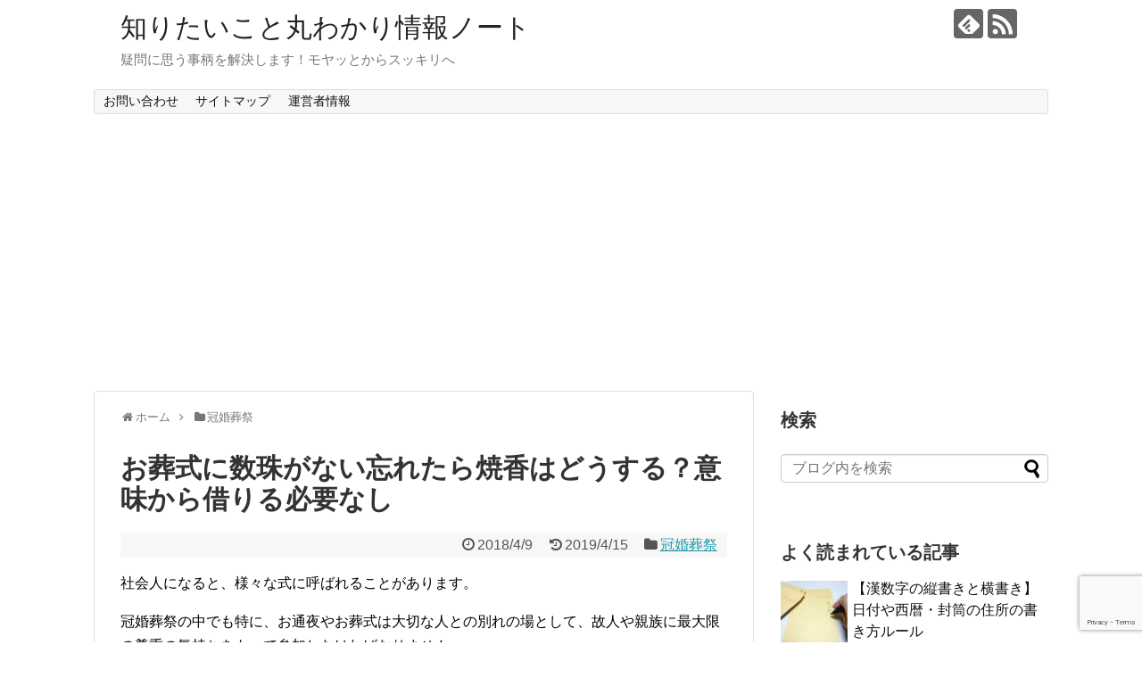

--- FILE ---
content_type: text/html; charset=UTF-8
request_url: https://everydaygoodthing.com/2332.html
body_size: 15747
content:
<!DOCTYPE html>
<html dir="ltr" lang="ja">
<head>
<!-- Global site tag (gtag.js) - Google Analytics -->
<script async src="https://www.googletagmanager.com/gtag/js?id=G-LKZ1RF3PF6"></script>
<script>
  window.dataLayer = window.dataLayer || [];
  function gtag(){dataLayer.push(arguments);}
  gtag('js', new Date());

  gtag('config', 'G-LKZ1RF3PF6');
</script>
<!-- /Global site tag (gtag.js) - Google Analytics -->
<meta charset="UTF-8">
  <meta name="viewport" content="width=1280, maximum-scale=1, user-scalable=yes">
<link rel="alternate" type="application/rss+xml" title="知りたいこと丸わかり情報ノート RSS Feed" href="https://everydaygoodthing.com/feed" />
<link rel="pingback" href="https://everydaygoodthing.com/xmlrpc.php" />
<meta name="description" content="社会人になると、様々な式に呼ばれることがあります。冠婚葬祭の中でも特に、お通夜やお葬式は大切な人との別れの場として、故人や親族に最大限の尊重の気持ちをもって参加しなければなりません。しかし、お通夜やお葬式というのは急なことですので、数珠が持" />
<meta name="keywords" content="冠婚葬祭" />
<!-- OGP -->
<meta property="og:type" content="article">
<meta property="og:description" content="社会人になると、様々な式に呼ばれることがあります。冠婚葬祭の中でも特に、お通夜やお葬式は大切な人との別れの場として、故人や親族に最大限の尊重の気持ちをもって参加しなければなりません。しかし、お通夜やお葬式というのは急なことですので、数珠が持">
<meta property="og:title" content="お葬式に数珠がない忘れたら焼香はどうする？意味から借りる必要なし">
<meta property="og:url" content="https://everydaygoodthing.com/2332.html">
<meta property="og:image" content="https://everydaygoodthing.com/wp-content/uploads/2018/04/9aecf9a401bb959e121d8077c8151c30.jpg">
<meta property="og:site_name" content="知りたいこと丸わかり情報ノート">
<meta property="og:locale" content="ja_JP">
<!-- /OGP -->
<!-- Twitter Card -->
<meta name="twitter:card" content="summary">
<meta name="twitter:description" content="社会人になると、様々な式に呼ばれることがあります。冠婚葬祭の中でも特に、お通夜やお葬式は大切な人との別れの場として、故人や親族に最大限の尊重の気持ちをもって参加しなければなりません。しかし、お通夜やお葬式というのは急なことですので、数珠が持">
<meta name="twitter:title" content="お葬式に数珠がない忘れたら焼香はどうする？意味から借りる必要なし">
<meta name="twitter:url" content="https://everydaygoodthing.com/2332.html">
<meta name="twitter:image" content="https://everydaygoodthing.com/wp-content/uploads/2018/04/9aecf9a401bb959e121d8077c8151c30.jpg">
<meta name="twitter:domain" content="everydaygoodthing.com">
<!-- /Twitter Card -->

<title>お葬式に数珠がない忘れたら焼香はどうする？意味から借りる必要なし</title>

		<!-- All in One SEO 4.9.3 - aioseo.com -->
	<meta name="description" content="社会人になると、様々な式に呼ばれることがあります。 冠婚葬祭の中でも特にお葬式は大切な人との別れの場として、故人や親族に最大限の尊重の気持ちをもって参加しなければなりません。 しかし、お葬式というのは急なことですので、数珠を忘れてしまうこともあるかもしれません。 そういった場合どうすればいいのか。そもそも数珠を付けることにどのような意味があるのかについて紹介していきます。" />
	<meta name="robots" content="max-image-preview:large" />
	<meta name="author" content="harukacchu"/>
	<meta name="keywords" content="お葬式　数珠　ない,数珠　お葬式　意味,数珠　お葬式　必要,,お葬式に数珠を忘れる,数珠を借りる" />
	<link rel="canonical" href="https://everydaygoodthing.com/2332.html" />
	<meta name="generator" content="All in One SEO (AIOSEO) 4.9.3" />
		<script type="application/ld+json" class="aioseo-schema">
			{"@context":"https:\/\/schema.org","@graph":[{"@type":"Article","@id":"https:\/\/everydaygoodthing.com\/2332.html#article","name":"\u304a\u846c\u5f0f\u306b\u6570\u73e0\u304c\u306a\u3044\u5fd8\u308c\u305f\u3089\u713c\u9999\u306f\u3069\u3046\u3059\u308b\uff1f\u610f\u5473\u304b\u3089\u501f\u308a\u308b\u5fc5\u8981\u306a\u3057","headline":"\u304a\u846c\u5f0f\u306b\u6570\u73e0\u304c\u306a\u3044\u5fd8\u308c\u305f\u3089\u713c\u9999\u306f\u3069\u3046\u3059\u308b\uff1f\u610f\u5473\u304b\u3089\u501f\u308a\u308b\u5fc5\u8981\u306a\u3057","author":{"@id":"https:\/\/everydaygoodthing.com\/author\/harukacchu#author"},"publisher":{"@id":"https:\/\/everydaygoodthing.com\/#organization"},"image":{"@type":"ImageObject","url":"https:\/\/everydaygoodthing.com\/wp-content\/uploads\/2018\/04\/9aecf9a401bb959e121d8077c8151c30.jpg","width":550,"height":413},"datePublished":"2018-04-09T16:45:07+09:00","dateModified":"2019-04-15T22:26:50+09:00","inLanguage":"ja","mainEntityOfPage":{"@id":"https:\/\/everydaygoodthing.com\/2332.html#webpage"},"isPartOf":{"@id":"https:\/\/everydaygoodthing.com\/2332.html#webpage"},"articleSection":"\u51a0\u5a5a\u846c\u796d, \u304a\u846c\u5f0f\u306b\u6570\u73e0\u3092\u5fd8\u308c\u308b, \u6570\u73e0\u3092\u501f\u308a\u308b"},{"@type":"BreadcrumbList","@id":"https:\/\/everydaygoodthing.com\/2332.html#breadcrumblist","itemListElement":[{"@type":"ListItem","@id":"https:\/\/everydaygoodthing.com#listItem","position":1,"name":"\u30db\u30fc\u30e0","item":"https:\/\/everydaygoodthing.com","nextItem":{"@type":"ListItem","@id":"https:\/\/everydaygoodthing.com\/category\/%e5%86%a0%e5%a9%9a%e8%91%ac%e7%a5%ad#listItem","name":"\u51a0\u5a5a\u846c\u796d"}},{"@type":"ListItem","@id":"https:\/\/everydaygoodthing.com\/category\/%e5%86%a0%e5%a9%9a%e8%91%ac%e7%a5%ad#listItem","position":2,"name":"\u51a0\u5a5a\u846c\u796d","item":"https:\/\/everydaygoodthing.com\/category\/%e5%86%a0%e5%a9%9a%e8%91%ac%e7%a5%ad","nextItem":{"@type":"ListItem","@id":"https:\/\/everydaygoodthing.com\/2332.html#listItem","name":"\u304a\u846c\u5f0f\u306b\u6570\u73e0\u304c\u306a\u3044\u5fd8\u308c\u305f\u3089\u713c\u9999\u306f\u3069\u3046\u3059\u308b\uff1f\u610f\u5473\u304b\u3089\u501f\u308a\u308b\u5fc5\u8981\u306a\u3057"},"previousItem":{"@type":"ListItem","@id":"https:\/\/everydaygoodthing.com#listItem","name":"\u30db\u30fc\u30e0"}},{"@type":"ListItem","@id":"https:\/\/everydaygoodthing.com\/2332.html#listItem","position":3,"name":"\u304a\u846c\u5f0f\u306b\u6570\u73e0\u304c\u306a\u3044\u5fd8\u308c\u305f\u3089\u713c\u9999\u306f\u3069\u3046\u3059\u308b\uff1f\u610f\u5473\u304b\u3089\u501f\u308a\u308b\u5fc5\u8981\u306a\u3057","previousItem":{"@type":"ListItem","@id":"https:\/\/everydaygoodthing.com\/category\/%e5%86%a0%e5%a9%9a%e8%91%ac%e7%a5%ad#listItem","name":"\u51a0\u5a5a\u846c\u796d"}}]},{"@type":"Organization","@id":"https:\/\/everydaygoodthing.com\/#organization","name":"\u77e5\u308a\u305f\u3044\u3053\u3068\u4e38\u308f\u304b\u308a\u60c5\u5831\u30ce\u30fc\u30c8","description":"\u7591\u554f\u306b\u601d\u3046\u4e8b\u67c4\u3092\u89e3\u6c7a\u3057\u307e\u3059\uff01\u30e2\u30e4\u30c3\u3068\u304b\u3089\u30b9\u30c3\u30ad\u30ea\u3078","url":"https:\/\/everydaygoodthing.com\/"},{"@type":"Person","@id":"https:\/\/everydaygoodthing.com\/author\/harukacchu#author","url":"https:\/\/everydaygoodthing.com\/author\/harukacchu","name":"harukacchu","image":{"@type":"ImageObject","@id":"https:\/\/everydaygoodthing.com\/2332.html#authorImage","url":"https:\/\/secure.gravatar.com\/avatar\/c7d27e05bc0818140e1ad0c160ccf848?s=96&d=mm&r=g","width":96,"height":96,"caption":"harukacchu"}},{"@type":"WebPage","@id":"https:\/\/everydaygoodthing.com\/2332.html#webpage","url":"https:\/\/everydaygoodthing.com\/2332.html","name":"\u304a\u846c\u5f0f\u306b\u6570\u73e0\u304c\u306a\u3044\u5fd8\u308c\u305f\u3089\u713c\u9999\u306f\u3069\u3046\u3059\u308b\uff1f\u610f\u5473\u304b\u3089\u501f\u308a\u308b\u5fc5\u8981\u306a\u3057","description":"\u793e\u4f1a\u4eba\u306b\u306a\u308b\u3068\u3001\u69d8\u3005\u306a\u5f0f\u306b\u547c\u3070\u308c\u308b\u3053\u3068\u304c\u3042\u308a\u307e\u3059\u3002 \u51a0\u5a5a\u846c\u796d\u306e\u4e2d\u3067\u3082\u7279\u306b\u304a\u846c\u5f0f\u306f\u5927\u5207\u306a\u4eba\u3068\u306e\u5225\u308c\u306e\u5834\u3068\u3057\u3066\u3001\u6545\u4eba\u3084\u89aa\u65cf\u306b\u6700\u5927\u9650\u306e\u5c0a\u91cd\u306e\u6c17\u6301\u3061\u3092\u3082\u3063\u3066\u53c2\u52a0\u3057\u306a\u3051\u308c\u3070\u306a\u308a\u307e\u305b\u3093\u3002 \u3057\u304b\u3057\u3001\u304a\u846c\u5f0f\u3068\u3044\u3046\u306e\u306f\u6025\u306a\u3053\u3068\u3067\u3059\u306e\u3067\u3001\u6570\u73e0\u3092\u5fd8\u308c\u3066\u3057\u307e\u3046\u3053\u3068\u3082\u3042\u308b\u304b\u3082\u3057\u308c\u307e\u305b\u3093\u3002 \u305d\u3046\u3044\u3063\u305f\u5834\u5408\u3069\u3046\u3059\u308c\u3070\u3044\u3044\u306e\u304b\u3002\u305d\u3082\u305d\u3082\u6570\u73e0\u3092\u4ed8\u3051\u308b\u3053\u3068\u306b\u3069\u306e\u3088\u3046\u306a\u610f\u5473\u304c\u3042\u308b\u306e\u304b\u306b\u3064\u3044\u3066\u7d39\u4ecb\u3057\u3066\u3044\u304d\u307e\u3059\u3002","inLanguage":"ja","isPartOf":{"@id":"https:\/\/everydaygoodthing.com\/#website"},"breadcrumb":{"@id":"https:\/\/everydaygoodthing.com\/2332.html#breadcrumblist"},"author":{"@id":"https:\/\/everydaygoodthing.com\/author\/harukacchu#author"},"creator":{"@id":"https:\/\/everydaygoodthing.com\/author\/harukacchu#author"},"image":{"@type":"ImageObject","url":"https:\/\/everydaygoodthing.com\/wp-content\/uploads\/2018\/04\/9aecf9a401bb959e121d8077c8151c30.jpg","@id":"https:\/\/everydaygoodthing.com\/2332.html\/#mainImage","width":550,"height":413},"primaryImageOfPage":{"@id":"https:\/\/everydaygoodthing.com\/2332.html#mainImage"},"datePublished":"2018-04-09T16:45:07+09:00","dateModified":"2019-04-15T22:26:50+09:00"},{"@type":"WebSite","@id":"https:\/\/everydaygoodthing.com\/#website","url":"https:\/\/everydaygoodthing.com\/","name":"\u77e5\u308a\u305f\u3044\u3053\u3068\u4e38\u308f\u304b\u308a\u60c5\u5831\u30ce\u30fc\u30c8","description":"\u7591\u554f\u306b\u601d\u3046\u4e8b\u67c4\u3092\u89e3\u6c7a\u3057\u307e\u3059\uff01\u30e2\u30e4\u30c3\u3068\u304b\u3089\u30b9\u30c3\u30ad\u30ea\u3078","inLanguage":"ja","publisher":{"@id":"https:\/\/everydaygoodthing.com\/#organization"}}]}
		</script>
		<!-- All in One SEO -->

<link rel='dns-prefetch' href='//webfonts.xserver.jp' />
<link rel='dns-prefetch' href='//secure.gravatar.com' />
<link rel='dns-prefetch' href='//www.google.com' />
<link rel='dns-prefetch' href='//s.w.org' />
<link rel='dns-prefetch' href='//v0.wordpress.com' />
<link rel="alternate" type="application/rss+xml" title="知りたいこと丸わかり情報ノート &raquo; フィード" href="https://everydaygoodthing.com/feed" />
<link rel="alternate" type="application/rss+xml" title="知りたいこと丸わかり情報ノート &raquo; コメントフィード" href="https://everydaygoodthing.com/comments/feed" />
<script id="wpp-js" src="https://everydaygoodthing.com/wp-content/plugins/wordpress-popular-posts/assets/js/wpp.min.js?ver=7.3.3" data-sampling="1" data-sampling-rate="100" data-api-url="https://everydaygoodthing.com/wp-json/wordpress-popular-posts" data-post-id="2332" data-token="bd2a5bb60c" data-lang="0" data-debug="0" type="text/javascript"></script>
<link rel="alternate" type="application/rss+xml" title="知りたいこと丸わかり情報ノート &raquo; お葬式に数珠がない忘れたら焼香はどうする？意味から借りる必要なし のコメントのフィード" href="https://everydaygoodthing.com/2332.html/feed" />
		<script type="text/javascript">
			window._wpemojiSettings = {"baseUrl":"https:\/\/s.w.org\/images\/core\/emoji\/13.0.1\/72x72\/","ext":".png","svgUrl":"https:\/\/s.w.org\/images\/core\/emoji\/13.0.1\/svg\/","svgExt":".svg","source":{"concatemoji":"https:\/\/everydaygoodthing.com\/wp-includes\/js\/wp-emoji-release.min.js?ver=5.7.14"}};
			!function(e,a,t){var n,r,o,i=a.createElement("canvas"),p=i.getContext&&i.getContext("2d");function s(e,t){var a=String.fromCharCode;p.clearRect(0,0,i.width,i.height),p.fillText(a.apply(this,e),0,0);e=i.toDataURL();return p.clearRect(0,0,i.width,i.height),p.fillText(a.apply(this,t),0,0),e===i.toDataURL()}function c(e){var t=a.createElement("script");t.src=e,t.defer=t.type="text/javascript",a.getElementsByTagName("head")[0].appendChild(t)}for(o=Array("flag","emoji"),t.supports={everything:!0,everythingExceptFlag:!0},r=0;r<o.length;r++)t.supports[o[r]]=function(e){if(!p||!p.fillText)return!1;switch(p.textBaseline="top",p.font="600 32px Arial",e){case"flag":return s([127987,65039,8205,9895,65039],[127987,65039,8203,9895,65039])?!1:!s([55356,56826,55356,56819],[55356,56826,8203,55356,56819])&&!s([55356,57332,56128,56423,56128,56418,56128,56421,56128,56430,56128,56423,56128,56447],[55356,57332,8203,56128,56423,8203,56128,56418,8203,56128,56421,8203,56128,56430,8203,56128,56423,8203,56128,56447]);case"emoji":return!s([55357,56424,8205,55356,57212],[55357,56424,8203,55356,57212])}return!1}(o[r]),t.supports.everything=t.supports.everything&&t.supports[o[r]],"flag"!==o[r]&&(t.supports.everythingExceptFlag=t.supports.everythingExceptFlag&&t.supports[o[r]]);t.supports.everythingExceptFlag=t.supports.everythingExceptFlag&&!t.supports.flag,t.DOMReady=!1,t.readyCallback=function(){t.DOMReady=!0},t.supports.everything||(n=function(){t.readyCallback()},a.addEventListener?(a.addEventListener("DOMContentLoaded",n,!1),e.addEventListener("load",n,!1)):(e.attachEvent("onload",n),a.attachEvent("onreadystatechange",function(){"complete"===a.readyState&&t.readyCallback()})),(n=t.source||{}).concatemoji?c(n.concatemoji):n.wpemoji&&n.twemoji&&(c(n.twemoji),c(n.wpemoji)))}(window,document,window._wpemojiSettings);
		</script>
		<style type="text/css">
img.wp-smiley,
img.emoji {
	display: inline !important;
	border: none !important;
	box-shadow: none !important;
	height: 1em !important;
	width: 1em !important;
	margin: 0 .07em !important;
	vertical-align: -0.1em !important;
	background: none !important;
	padding: 0 !important;
}
</style>
	<link rel='stylesheet' id='simplicity-style-css'  href='https://everydaygoodthing.com/wp-content/themes/simplicity2/style.css?ver=5.7.14&#038;fver=20251107043027' type='text/css' media='all' />
<link rel='stylesheet' id='responsive-style-css'  href='https://everydaygoodthing.com/wp-content/themes/simplicity2/css/responsive-pc.css?ver=5.7.14&#038;fver=20251107043029' type='text/css' media='all' />
<link rel='stylesheet' id='font-awesome-style-css'  href='https://everydaygoodthing.com/wp-content/themes/simplicity2/webfonts/css/font-awesome.min.css?ver=5.7.14&#038;fver=20251107043110' type='text/css' media='all' />
<link rel='stylesheet' id='icomoon-style-css'  href='https://everydaygoodthing.com/wp-content/themes/simplicity2/webfonts/icomoon/style.css?ver=5.7.14&#038;fver=20251107043112' type='text/css' media='all' />
<link rel='stylesheet' id='extension-style-css'  href='https://everydaygoodthing.com/wp-content/themes/simplicity2/css/extension.css?ver=5.7.14&#038;fver=20251107043028' type='text/css' media='all' />
<style id='extension-style-inline-css' type='text/css'>
@media screen and (max-width:639px){.article br{display:block}}
</style>
<link rel='stylesheet' id='child-style-css'  href='https://everydaygoodthing.com/wp-content/themes/simplicity2-child/style.css?ver=5.7.14&#038;fver=20181001105101' type='text/css' media='all' />
<link rel='stylesheet' id='print-style-css'  href='https://everydaygoodthing.com/wp-content/themes/simplicity2/css/print.css?ver=5.7.14&#038;fver=20251107043029' type='text/css' media='print' />
<link rel='stylesheet' id='sns-twitter-type-style-css'  href='https://everydaygoodthing.com/wp-content/themes/simplicity2/css/sns-twitter-type.css?ver=5.7.14&#038;fver=20251107043029' type='text/css' media='all' />
<link rel='stylesheet' id='wp-block-library-css'  href='https://everydaygoodthing.com/wp-includes/css/dist/block-library/style.min.css?ver=5.7.14' type='text/css' media='all' />
<style id='wp-block-library-inline-css' type='text/css'>
.has-text-align-justify{text-align:justify;}
</style>
<link rel='stylesheet' id='aioseo/css/src/vue/standalone/blocks/table-of-contents/global.scss-css'  href='https://everydaygoodthing.com/wp-content/plugins/all-in-one-seo-pack/dist/Lite/assets/css/table-of-contents/global.e90f6d47.css?ver=4.9.3&#038;fver=20260112052159' type='text/css' media='all' />
<link rel='stylesheet' id='mediaelement-css'  href='https://everydaygoodthing.com/wp-includes/js/mediaelement/mediaelementplayer-legacy.min.css?ver=4.2.16' type='text/css' media='all' />
<link rel='stylesheet' id='wp-mediaelement-css'  href='https://everydaygoodthing.com/wp-includes/js/mediaelement/wp-mediaelement.min.css?ver=5.7.14' type='text/css' media='all' />
<link rel='stylesheet' id='quads-style-css-css'  href='https://everydaygoodthing.com/wp-content/plugins/quick-adsense-reloaded/includes/gutenberg/dist/blocks.style.build.css?ver=2.0.98.1&#038;fver=20260112052208' type='text/css' media='all' />
<link rel='stylesheet' id='contact-form-7-css'  href='https://everydaygoodthing.com/wp-content/plugins/contact-form-7/includes/css/styles.css?ver=5.5.6.1&#038;fver=20220521022730' type='text/css' media='all' />
<link rel='stylesheet' id='pz-linkcard-css-css'  href='//everydaygoodthing.com/wp-content/uploads/pz-linkcard/style/style.min.css?ver=2.5.6.5.5' type='text/css' media='all' />
<link rel='stylesheet' id='wordpress-popular-posts-css-css'  href='https://everydaygoodthing.com/wp-content/plugins/wordpress-popular-posts/assets/css/wpp.css?ver=7.3.3&#038;fver=20250728022334' type='text/css' media='all' />
<link rel='stylesheet' id='jetpack_css-css'  href='https://everydaygoodthing.com/wp-content/plugins/jetpack/css/jetpack.css?ver=10.4.2&#038;fver=20241014034445' type='text/css' media='all' />
<style id='quads-styles-inline-css' type='text/css'>

    .quads-location ins.adsbygoogle {
        background: transparent !important;
    }.quads-location .quads_rotator_img{ opacity:1 !important;}
    .quads.quads_ad_container { display: grid; grid-template-columns: auto; grid-gap: 10px; padding: 10px; }
    .grid_image{animation: fadeIn 0.5s;-webkit-animation: fadeIn 0.5s;-moz-animation: fadeIn 0.5s;
        -o-animation: fadeIn 0.5s;-ms-animation: fadeIn 0.5s;}
    .quads-ad-label { font-size: 12px; text-align: center; color: #333;}
    .quads_click_impression { display: none;} .quads-location, .quads-ads-space{max-width:100%;} @media only screen and (max-width: 480px) { .quads-ads-space, .penci-builder-element .quads-ads-space{max-width:340px;}}
</style>
<script type='text/javascript' src='https://everydaygoodthing.com/wp-includes/js/jquery/jquery.min.js?ver=3.5.1' id='jquery-core-js'></script>
<script type='text/javascript' src='https://everydaygoodthing.com/wp-includes/js/jquery/jquery-migrate.min.js?ver=3.3.2' id='jquery-migrate-js'></script>
<script type='text/javascript' src='//webfonts.xserver.jp/js/xserverv3.js?fadein=0&#038;ver=2.0.9' id='typesquare_std-js'></script>
<link rel='shortlink' href='https://wp.me/p9bbz1-BC' />
<link rel="alternate" type="application/json+oembed" href="https://everydaygoodthing.com/wp-json/oembed/1.0/embed?url=https%3A%2F%2Feverydaygoodthing.com%2F2332.html" />
<link rel="alternate" type="text/xml+oembed" href="https://everydaygoodthing.com/wp-json/oembed/1.0/embed?url=https%3A%2F%2Feverydaygoodthing.com%2F2332.html&#038;format=xml" />
<script>document.cookie = 'quads_browser_width='+screen.width;</script>            <style id="wpp-loading-animation-styles">@-webkit-keyframes bgslide{from{background-position-x:0}to{background-position-x:-200%}}@keyframes bgslide{from{background-position-x:0}to{background-position-x:-200%}}.wpp-widget-block-placeholder,.wpp-shortcode-placeholder{margin:0 auto;width:60px;height:3px;background:#dd3737;background:linear-gradient(90deg,#dd3737 0%,#571313 10%,#dd3737 100%);background-size:200% auto;border-radius:3px;-webkit-animation:bgslide 1s infinite linear;animation:bgslide 1s infinite linear}</style>
            <style type='text/css'>img#wpstats{display:none}</style>
		</head>
  <body class="post-template-default single single-post postid-2332 single-format-standard categoryid-1458" itemscope itemtype="https://schema.org/WebPage">
    <div id="container">

      <!-- header -->
      <header itemscope itemtype="https://schema.org/WPHeader">
        <div id="header" class="clearfix">
          <div id="header-in">

                        <div id="h-top">
              <!-- モバイルメニュー表示用のボタン -->
<div id="mobile-menu">
  <a id="mobile-menu-toggle" href="#"><span class="fa fa-bars fa-2x"></span></a>
</div>

              <div class="alignleft top-title-catchphrase">
                <!-- サイトのタイトル -->
<p id="site-title" itemscope itemtype="https://schema.org/Organization">
  <a href="https://everydaygoodthing.com/">知りたいこと丸わかり情報ノート</a></p>
<!-- サイトの概要 -->
<p id="site-description">
  疑問に思う事柄を解決します！モヤッとからスッキリへ</p>
              </div>

              <div class="alignright top-sns-follows">
                                <!-- SNSページ -->
<div class="sns-pages">
<p class="sns-follow-msg">フォローする</p>
<ul class="snsp">
<li class="feedly-page"><a href="//feedly.com/i/discover/sources/search/feed/https%3A%2F%2Feverydaygoodthing.com" target="blank" title="feedlyで更新情報を購読" rel="nofollow"><span class="icon-feedly-logo"></span></a></li><li class="rss-page"><a href="https://everydaygoodthing.com/feed" target="_blank" title="RSSで更新情報をフォロー" rel="nofollow"><span class="icon-rss-logo"></span></a></li>  </ul>
</div>
                              </div>

            </div><!-- /#h-top -->
          </div><!-- /#header-in -->
        </div><!-- /#header -->
      </header>

      <!-- Navigation -->
<nav itemscope itemtype="https://schema.org/SiteNavigationElement">
  <div id="navi">
      	<div id="navi-in">
      <div class="menu"><ul>
<li class="page_item page-item-18"><a href="https://everydaygoodthing.com/%e3%81%8a%e5%95%8f%e3%81%84%e5%90%88%e3%82%8f%e3%81%9b.html">お問い合わせ</a></li>
<li class="page_item page-item-20"><a href="https://everydaygoodthing.com/%e3%82%b5%e3%82%a4%e3%83%88%e3%83%9e%e3%83%83%e3%83%97.html">サイトマップ</a></li>
<li class="page_item page-item-28"><a href="https://everydaygoodthing.com/page-28.html">運営者情報</a></li>
</ul></div>
    </div><!-- /#navi-in -->
  </div><!-- /#navi -->
</nav>
<!-- /Navigation -->
      <!-- 本体部分 -->
      <div id="body">
        <div id="body-in" class="cf">

          
          <!-- main -->
          <main itemscope itemprop="mainContentOfPage">
            <div id="main" itemscope itemtype="https://schema.org/Blog">
  
  <div id="breadcrumb" class="breadcrumb breadcrumb-categor" itemscope itemtype="https://schema.org/BreadcrumbList"><div class="breadcrumb-home" itemscope itemtype="https://schema.org/ListItem" itemprop="itemListElement"><span class="fa fa-home fa-fw" aria-hidden="true"></span><a href="https://everydaygoodthing.com" itemprop="item"><span itemprop="name">ホーム</span></a><meta itemprop="position" content="1" /><span class="sp"><span class="fa fa-angle-right" aria-hidden="true"></span></span></div><div class="breadcrumb-item" itemscope itemtype="https://schema.org/ListItem" itemprop="itemListElement"><span class="fa fa-folder fa-fw" aria-hidden="true"></span><a href="https://everydaygoodthing.com/category/%e5%86%a0%e5%a9%9a%e8%91%ac%e7%a5%ad" itemprop="item"><span itemprop="name">冠婚葬祭</span></a><meta itemprop="position" content="2" /></div></div><!-- /#breadcrumb -->  <div id="post-2332" class="post-2332 post type-post status-publish format-standard has-post-thumbnail hentry category-1458 tag-589 tag-590">
  <article class="article">
  
  
  <header>
    <h1 class="entry-title">お葬式に数珠がない忘れたら焼香はどうする？意味から借りる必要なし</h1>


    
    <p class="post-meta">
      
            <span class="post-date"><span class="fa fa-clock-o fa-fw"></span><time class="entry-date date published" datetime="2018-04-09T16:45:07+09:00">2018/4/9</time></span>
        <span class="post-update"><span class="fa fa-history fa-fw"></span><span class="entry-date date updated">2019/4/15</span></span>
  
      <span class="category"><span class="fa fa-folder fa-fw"></span><a href="https://everydaygoodthing.com/category/%e5%86%a0%e5%a9%9a%e8%91%ac%e7%a5%ad" rel="category tag">冠婚葬祭</a></span>

      
      
      
      
      
    </p>

    
    
    
      </header>

  
  
  <div id="the-content" class="entry-content">
  <p>社会人になると、様々な式に呼ばれることがあります。</p>
<p>冠婚葬祭の中でも特に、お通夜やお葬式は大切な人との別れの場として、故人や親族に最大限の尊重の気持ちをもって参加しなければなりません。</p>
<p>しかし、お通夜やお葬式というのは急なことですので、数珠が持っていない場合や忘れた場合焦りますよね。</p>
<p>そもそも、数珠なしで参列するのはだめなのか、数珠を付けることにどのような意味があるのかについて紹介します。</p>
<p><span id="more-2332"></span></p>
<h2>お葬式で数珠がない忘れたらどうする？</h2>
<p><img loading="lazy" src="https://everydaygoodthing.com/wp-content/uploads/2018/04/e7988633eb02fd493e8e4a4c44242d67.jpg" alt="" width="550" height="412" class="aligncenter size-full wp-image-2334" srcset="https://everydaygoodthing.com/wp-content/uploads/2018/04/e7988633eb02fd493e8e4a4c44242d67.jpg 550w, https://everydaygoodthing.com/wp-content/uploads/2018/04/e7988633eb02fd493e8e4a4c44242d67-300x225.jpg 300w" sizes="(max-width: 550px) 100vw, 550px" /><br />
お通夜やお葬式というものは特に若いうちは中々参列することも無いですし、マナーの面では不安に思うことが多いでしょう。</p>
<p>宗教・宗派によってお葬式の形式は異なりますので焼香などのやり方に不安がある場合は周りの人を見て参考にすることもできますよね。</p>
<p>また、お葬式に参列するにあたって服装には様々な決まりがあります。</p>
<p>黒色の礼服と、手には数珠を持つのが一般的です。</p>
<p>数珠を忘れてしまった場合、数珠がない場合、周りの人が全員数珠を付けているのが目に入ると「どうしよう」と焦ってしまいますよね。</p>
<p>たまに、お焼香の順番が近づくと、「ちょっと数珠を貸して。」と身内同士でお願いしている人を見かけることがあります。</p>
<p>しかし、数珠には冥加といって持ち主の身を守る存在であるという意味がありますので、<strong>人と貸し借りをするようなものではない</strong>のです。</p>
<p>そのため、突然のことで数珠を忘れたり、数珠がない場合は、数珠なしで参列しても大丈夫です。</p>
<p>故人へのお祈りは、数珠という「道具」で行うものではなく、自身の「心」でするものなのです。</p>
<p>故人への尊重の気持ちをもってお祈りしましょう。</p>
<h2>数珠をお葬式に使う意味は？</h2>
<p><img loading="lazy" src="https://everydaygoodthing.com/wp-content/uploads/2018/04/6a6261ced950453975d6331f3afe2f11.jpg" alt="" width="550" height="367" class="aligncenter size-full wp-image-2335" srcset="https://everydaygoodthing.com/wp-content/uploads/2018/04/6a6261ced950453975d6331f3afe2f11.jpg 550w, https://everydaygoodthing.com/wp-content/uploads/2018/04/6a6261ced950453975d6331f3afe2f11-300x200.jpg 300w" sizes="(max-width: 550px) 100vw, 550px" /><br />
数珠は元々、インドのバラモン教が念踊のために用いていたものが、仏教やイスラム教、キリスト教で取り入れられたものです。</p>
<p>仏教においては、礼拝の時に念仏・念踊の回数を数えるために玉を爪繰るために使われる仏具です。</p>
<p>本連数珠という、よりフォーマルな数珠には玉が108個連なっています。</p>
<p>人間の煩悩は108あるとされているので玉の一つ一つがそれぞれの煩悩を司るとされているのです。</p>
<p>参列者が数珠を持つ場合は、左手に数珠を通して持ったり、両手に通して合掌したりと使いますが、本来は念仏の回数を数えるためのものだったのですね。</p>

<!-- WP QUADS Content Ad Plugin v. 2.0.98.1 -->
<div class="quads-location quads-ad1" id="quads-ad1" style="float:none;margin:0px;">
<center>スポンサードリンク</center><center><script async src="//pagead2.googlesyndication.com/pagead/js/adsbygoogle.js"></script>
<!-- everydaygoodthing（記事中） -->
<ins class="adsbygoogle"
     style="display:inline-block;width:336px;height:280px"
     data-ad-client="ca-pub-9100809189963945"
     data-ad-slot="3048216507"></ins>
<script>
(adsbygoogle = window.adsbygoogle || []).push({});
</script></center>
</div>

<h2>数珠をお葬式で必要とするのは</h2>
<p><img loading="lazy" src="https://everydaygoodthing.com/wp-content/uploads/2018/04/ffa0543ff98aab590ac508b90d1ec017.jpg" alt="" width="550" height="367" class="aligncenter size-full wp-image-2333" srcset="https://everydaygoodthing.com/wp-content/uploads/2018/04/ffa0543ff98aab590ac508b90d1ec017.jpg 550w, https://everydaygoodthing.com/wp-content/uploads/2018/04/ffa0543ff98aab590ac508b90d1ec017-300x200.jpg 300w" sizes="(max-width: 550px) 100vw, 550px" /><br />
数珠の本来の意味である「念仏・念踊の回数を数えるため」という観点でいえば、数珠を必要とするのは、お経をあげるお坊さんである…となります。</p>
<p>参列者は持って行かなくても本来の意味でいえば問題はありません。</p>
<p>しかし、いくら必要ないとはいえ、数珠なしよりは、実際には持って行くほうが良いでしょう。</p>
<p>周りが全員持っているのに自分だけ持っていないという不安な気持ちになったり、数珠をしていないことを非常識だと言われてしまったりする可能性もあります。</p>
<p>そういう心配事を予め防止するためにも数珠はなるべく礼服や喪服と一緒に仕舞っておくか、ふくさなどと一緒に置いておきましょう。</p>
<p>お葬式でもつ数珠の意味や使い方はコチラ<br />
<a href="https://everydaygoodthing.com/1325.html" rel="noopener" target="_blank">＞＞女性が持つ数珠の色に決まりがある？</a></p>
<p>お通夜の場合はどうする？<br />
<a href="https://everydaygoodthing.com/1197.html" rel="noopener" target="_blank">＞＞お通夜に行くときの数珠の持ち方</a></p>
<h2>まとめ</h2>
<p>お葬式というものは様々な様式や決まりごとがあり、難しく感じることも多いと思います。</p>
<p>慣れない宗派のお葬式なら特に戸惑うことがあるでしょう。</p>
<p>そんな時は一度、お葬式本来の意味を考えてみて下さい。</p>
<p>もちろん、社会人としてのマナーは必要ですが、それ以上に故人を偲ぶ心と尊重の気持ちが大切なのです。</p>
<p>故人と親族のことを第一に考えて、心からの祈りを捧げましょう。</p>

  </div>

  <footer>
    <!-- ページリンク -->
    
      <!-- 文章下広告 -->
                  

    
    <div id="sns-group" class="sns-group sns-group-bottom">
    <div class="sns-buttons sns-buttons-pc">
    <p class="sns-share-msg">シェアする</p>
    <ul class="snsb clearfix">
    <li class="balloon-btn twitter-balloon-btn twitter-balloon-btn-defalt">
  <div class="balloon-btn-set">
    <div class="arrow-box">
      <a href="//twitter.com/search?q=https%3A%2F%2Feverydaygoodthing.com%2F2332.html" target="blank" class="arrow-box-link twitter-arrow-box-link" rel="nofollow">
        <span class="social-count twitter-count"><span class="fa fa-comments"></span></span>
      </a>
    </div>
    <a href="https://twitter.com/intent/tweet?text=%E3%81%8A%E8%91%AC%E5%BC%8F%E3%81%AB%E6%95%B0%E7%8F%A0%E3%81%8C%E3%81%AA%E3%81%84%E5%BF%98%E3%82%8C%E3%81%9F%E3%82%89%E7%84%BC%E9%A6%99%E3%81%AF%E3%81%A9%E3%81%86%E3%81%99%E3%82%8B%EF%BC%9F%E6%84%8F%E5%91%B3%E3%81%8B%E3%82%89%E5%80%9F%E3%82%8A%E3%82%8B%E5%BF%85%E8%A6%81%E3%81%AA%E3%81%97&amp;url=https%3A%2F%2Feverydaygoodthing.com%2F2332.html" target="blank" class="balloon-btn-link twitter-balloon-btn-link twitter-balloon-btn-link-default" rel="nofollow">
      <span class="fa fa-twitter"></span>
              <span class="tweet-label">ツイート</span>
          </a>
  </div>
</li>
        <li class="facebook-btn"><div class="fb-like" data-href="https://everydaygoodthing.com/2332.html" data-layout="box_count" data-action="like" data-show-faces="false" data-share="true"></div></li>
                <li class="hatena-btn"> <a href="//b.hatena.ne.jp/entry/https://everydaygoodthing.com/2332.html" class="hatena-bookmark-button" data-hatena-bookmark-title="お葬式に数珠がない忘れたら焼香はどうする？意味から借りる必要なし｜知りたいこと丸わかり情報ノート" data-hatena-bookmark-layout="vertical-large"><img src="//b.st-hatena.com/images/entry-button/button-only.gif" alt="このエントリーをはてなブックマークに追加" style="border: none;" /></a><script type="text/javascript" src="//b.st-hatena.com/js/bookmark_button.js" async="async"></script>
    </li>
            <li class="pocket-btn"><a data-pocket-label="pocket" data-pocket-count="vertical" class="pocket-btn" data-lang="en"></a>
<script type="text/javascript">!function(d,i){if(!d.getElementById(i)){var j=d.createElement("script");j.id=i;j.src="//widgets.getpocket.com/v1/j/btn.js?v=1";var w=d.getElementById(i);d.body.appendChild(j);}}(document,"pocket-btn-js");</script>
    </li>
            <li class="line-btn">
      <a href="//timeline.line.me/social-plugin/share?url=https%3A%2F%2Feverydaygoodthing.com%2F2332.html" target="blank" class="line-btn-link" rel="nofollow">
          <img src="https://everydaygoodthing.com/wp-content/themes/simplicity2/images/line-btn.png" alt="" class="line-btn-img"><img src="https://everydaygoodthing.com/wp-content/themes/simplicity2/images/line-btn-mini.png" alt="" class="line-btn-img-mini">
        </a>
    </li>
                      </ul>
</div>

    <!-- SNSページ -->
<div class="sns-pages">
<p class="sns-follow-msg">フォローする</p>
<ul class="snsp">
<li class="feedly-page"><a href="//feedly.com/i/discover/sources/search/feed/https%3A%2F%2Feverydaygoodthing.com" target="blank" title="feedlyで更新情報を購読" rel="nofollow"><span class="icon-feedly-logo"></span></a></li><li class="rss-page"><a href="https://everydaygoodthing.com/feed" target="_blank" title="RSSで更新情報をフォロー" rel="nofollow"><span class="icon-rss-logo"></span></a></li>  </ul>
</div>
    </div>

    
    <p class="footer-post-meta">

            <span class="post-tag"><span class="fa fa-tags fa-fw"></span><a href="https://everydaygoodthing.com/tag/%e3%81%8a%e8%91%ac%e5%bc%8f%e3%81%ab%e6%95%b0%e7%8f%a0%e3%82%92%e5%bf%98%e3%82%8c%e3%82%8b" rel="tag">お葬式に数珠を忘れる</a><span class="tag-separator">, </span><a href="https://everydaygoodthing.com/tag/%e6%95%b0%e7%8f%a0%e3%82%92%e5%80%9f%e3%82%8a%e3%82%8b" rel="tag">数珠を借りる</a></span>
      
      <span class="post-author vcard author"><span class="fa fa-user fa-fw"></span><span class="fn"><a href="https://everydaygoodthing.com/author/harukacchu">harukacchu</a>
</span></span>

      
          </p>
  </footer>
  </article><!-- .article -->
  </div><!-- .post -->

      <div id="under-entry-body">

      


        <!-- 広告 -->
                  
      
      <div class="navigation">
<div id="prev-next" class="clearfix">
<a href="https://everydaygoodthing.com/2326.html" title="はまぐりのお吸い物で開かない貝は死んだ貝？酒蒸ししたら食べれる？" id="prev" class="clearfix">
        <div id="prev-title"><span class="fa fa-arrow-left pull-left"></span></div>
        <img width="100" height="66" src="https://everydaygoodthing.com/wp-content/uploads/2018/02/d5873c13ce54eaad8255ad4a42dc62e2_s_R.jpg" class="attachment-thumb100 size-thumb100 wp-post-image" alt="" loading="lazy" srcset="https://everydaygoodthing.com/wp-content/uploads/2018/02/d5873c13ce54eaad8255ad4a42dc62e2_s_R.jpg 550w, https://everydaygoodthing.com/wp-content/uploads/2018/02/d5873c13ce54eaad8255ad4a42dc62e2_s_R-300x199.jpg 300w" sizes="(max-width: 100px) 100vw, 100px" />
        <p>はまぐりのお吸い物で開かない貝は死んだ貝？酒蒸ししたら食べれる？</p></a><a href="https://everydaygoodthing.com/2313.html" title="子猫の飼い方は大変？室内で飼うために初心者が揃えるものと注意点" id="next" class="clearfix">
        <div id="next-title"><span class="fa fa-arrow-right pull-left"></span></div>
        <img width="100" height="67" src="https://everydaygoodthing.com/wp-content/uploads/2018/04/32a5b270f477b803721291522407ca1c.jpg" class="attachment-thumb100 size-thumb100 wp-post-image" alt="" loading="lazy" srcset="https://everydaygoodthing.com/wp-content/uploads/2018/04/32a5b270f477b803721291522407ca1c.jpg 550w, https://everydaygoodthing.com/wp-content/uploads/2018/04/32a5b270f477b803721291522407ca1c-300x200.jpg 300w" sizes="(max-width: 100px) 100vw, 100px" />
<p>子猫の飼い方は大変？室内で飼うために初心者が揃えるものと注意点</p></a></div>
</div><!-- /.navigation -->
            </div>
    
            </div><!-- /#main -->
          </main>
        <!-- sidebar -->
<div id="sidebar" class="sidebar nwa" role="complementary">
    
  <div id="sidebar-widget">
  <!-- ウイジェット -->
  <aside id="search-2" class="widget widget_search"><h3 class="widget_title sidebar_widget_title">検索</h3><form method="get" id="searchform" action="https://everydaygoodthing.com/">
	<input type="text" placeholder="ブログ内を検索" name="s" id="s">
	<input type="submit" id="searchsubmit" value="">
</form></aside>          <aside id="popular_ranking-2" class="widget widget_popular_ranking"><h3 class="widget_title sidebar_widget_title">よく読まれている記事</h3><ul class="wpp-list">
<li class=""><a href="https://everydaygoodthing.com/1460.html" target="_self"><img src="https://everydaygoodthing.com/wp-content/uploads/wordpress-popular-posts/1460-featured-75x75.jpg" width="75" height="75" alt="" class="wpp-thumbnail wpp_featured wpp_cached_thumb" decoding="async" loading="lazy"></a> <a href="https://everydaygoodthing.com/1460.html" class="wpp-post-title" target="_self">【漢数字の縦書きと横書き】日付や西暦・封筒の住所の書き方ルール</a> <span class="wpp-meta post-stats"></span><p class="wpp-excerpt"></p></li>
<li class=""><a href="https://everydaygoodthing.com/5306.html" target="_self"><img src="https://everydaygoodthing.com/wp-content/uploads/wordpress-popular-posts/5306-featured-75x75.jpg" width="75" height="75" alt="" class="wpp-thumbnail wpp_featured wpp_cached_thumb" decoding="async" loading="lazy"></a> <a href="https://everydaygoodthing.com/5306.html" class="wpp-post-title" target="_self">上司の代理メールの書き方【社内向け】署名・例文・マナーまとめ</a> <span class="wpp-meta post-stats"></span><p class="wpp-excerpt"></p></li>
<li class=""><a href="https://everydaygoodthing.com/6482.html" target="_self"><img src="https://everydaygoodthing.com/wp-content/uploads/wordpress-popular-posts/6482-featured-75x75.jpg" width="75" height="75" alt="パソコンと男性" class="wpp-thumbnail wpp_featured wpp_cached_thumb" decoding="async" loading="lazy"></a> <a href="https://everydaygoodthing.com/6482.html" class="wpp-post-title" target="_self">担当が休みと代理メール送信するときの書き方と例文・タイトルと署名</a> <span class="wpp-meta post-stats"></span><p class="wpp-excerpt"></p></li>
<li class=""><a href="https://everydaygoodthing.com/1012.html" target="_self"><img src="https://everydaygoodthing.com/wp-content/uploads/wordpress-popular-posts/1012-featured-75x75.jpg" width="75" height="75" alt="" class="wpp-thumbnail wpp_featured wpp_cached_thumb" decoding="async" loading="lazy"></a> <a href="https://everydaygoodthing.com/1012.html" class="wpp-post-title" target="_self">漢数字を縦書きすると10は十？住所表記の方法と封筒の書き方例</a> <span class="wpp-meta post-stats"></span><p class="wpp-excerpt"></p></li>
<li class=""><a href="https://everydaygoodthing.com/784.html" target="_self"><img src="https://everydaygoodthing.com/wp-content/uploads/wordpress-popular-posts/784-featured-75x75.jpg" width="75" height="75" alt="" class="wpp-thumbnail wpp_featured wpp_cached_thumb" decoding="async" loading="lazy"></a> <a href="https://everydaygoodthing.com/784.html" class="wpp-post-title" target="_self">年賀状で0は漢字でどう書く？住所の縦書きでは数字4桁はどう書く？</a> <span class="wpp-meta post-stats"></span><p class="wpp-excerpt"></p></li>

</ul><div class="clear"></div>

</aside>  <aside id="categories-2" class="widget widget_categories"><h3 class="widget_title sidebar_widget_title">カテゴリー</h3>
			<ul>
					<li class="cat-item cat-item-8"><a href="https://everydaygoodthing.com/category/%e3%81%8a%e3%81%a7%e3%81%8b%e3%81%91%e3%83%bb%e3%81%8a%e3%81%99%e3%81%99%e3%82%81%e3%82%b9%e3%83%9d%e3%83%83%e3%83%88">おでかけ・おすすめスポット</a>
</li>
	<li class="cat-item cat-item-67"><a href="https://everydaygoodthing.com/category/%e3%81%8a%e5%bd%b9%e7%ab%8b%e3%81%a1%e6%83%85%e5%a0%b1">お役立ち情報</a>
</li>
	<li class="cat-item cat-item-1386"><a href="https://everydaygoodthing.com/category/%e3%81%8a%e6%ad%a3%e6%9c%88%e3%83%bb%e5%b9%b4%e8%b6%8a%e3%81%97">お正月・年越し</a>
</li>
	<li class="cat-item cat-item-7"><a href="https://everydaygoodthing.com/category/%e3%81%8a%e8%8a%b1%e8%a6%8b%e3%83%bb%e7%b4%85%e8%91%89">お花見・紅葉</a>
</li>
	<li class="cat-item cat-item-51"><a href="https://everydaygoodthing.com/category/%e3%81%af%e3%81%8c%e3%81%8d%e3%83%bb%e6%89%8b%e7%b4%99">はがき・手紙</a>
</li>
	<li class="cat-item cat-item-94"><a href="https://everydaygoodthing.com/category/%e3%82%a2%e3%82%a6%e3%83%88%e3%83%89%e3%82%a2%e3%83%bb%e3%82%b9%e3%83%9d%e3%83%bc%e3%83%84">アウトドア・スポーツ</a>
</li>
	<li class="cat-item cat-item-287"><a href="https://everydaygoodthing.com/category/%e3%82%ae%e3%83%95%e3%83%88%e3%83%bb%e3%83%97%e3%83%ac%e3%82%bc%e3%83%b3%e3%83%88">ギフト・プレゼント</a>
</li>
	<li class="cat-item cat-item-12"><a href="https://everydaygoodthing.com/category/%e3%82%af%e3%83%aa%e3%82%b9%e3%83%9e%e3%82%b9%e3%83%bb%e3%82%a4%e3%83%ab%e3%83%9f%e3%83%8d%e3%83%bc%e3%82%b7%e3%83%a7%e3%83%b3">クリスマス・イルミネーション</a>
</li>
	<li class="cat-item cat-item-1339"><a href="https://everydaygoodthing.com/category/%e3%82%b9%e3%83%9e%e3%83%9b%e3%83%bb%e3%83%91%e3%82%bd%e3%82%b3%e3%83%b3">スマホ・パソコン</a>
</li>
	<li class="cat-item cat-item-1083"><a href="https://everydaygoodthing.com/category/%e3%83%8f%e3%83%ad%e3%82%a6%e3%82%a3%e3%83%b3%e3%83%bb%e3%83%90%e3%83%ac%e3%83%b3%e3%82%bf%e3%82%a4%e3%83%b3">ハロウィン・バレンタイン</a>
</li>
	<li class="cat-item cat-item-1447"><a href="https://everydaygoodthing.com/category/%e3%83%90%e3%83%ac%e3%83%b3%e3%82%bf%e3%82%a4%e3%83%b3%e3%83%bb%e3%83%9b%e3%83%af%e3%82%a4%e3%83%88%e3%83%87%e3%83%bc">バレンタイン・ホワイトデー</a>
</li>
	<li class="cat-item cat-item-664"><a href="https://everydaygoodthing.com/category/%e3%83%9a%e3%83%83%e3%83%88%e3%83%bb%e7%94%9f%e3%81%8d%e7%89%a9">ペット・生き物</a>
</li>
	<li class="cat-item cat-item-501"><a href="https://everydaygoodthing.com/category/%e4%b9%97%e3%82%8a%e7%89%a9%e3%83%bb%e3%83%88%e3%83%a9%e3%83%99%e3%83%ab">乗り物・トラベル</a>
</li>
	<li class="cat-item cat-item-23"><a href="https://everydaygoodthing.com/category/%e4%bd%93%e3%83%bb%e5%bf%83%e3%81%ae%e6%82%a9%e3%81%bf">体・心の悩み</a>
</li>
	<li class="cat-item cat-item-1458"><a href="https://everydaygoodthing.com/category/%e5%86%a0%e5%a9%9a%e8%91%ac%e7%a5%ad">冠婚葬祭</a>
</li>
	<li class="cat-item cat-item-1440"><a href="https://everydaygoodthing.com/category/%e5%8d%92%e5%9c%92%e5%bc%8f%e3%83%bb%e5%8d%92%e6%a5%ad%e5%bc%8f">卒園式・卒業式</a>
</li>
	<li class="cat-item cat-item-110"><a href="https://everydaygoodthing.com/category/%e5%a6%8a%e5%a8%a0%e3%83%bb%e5%ad%90%e8%82%b2%e3%81%a6">妊娠・子育て</a>
</li>
	<li class="cat-item cat-item-912"><a href="https://everydaygoodthing.com/category/%e5%ad%a6%e6%a0%a1%e3%83%bb%e5%ad%a6%e7%94%9f%e7%94%9f%e6%b4%bb">学校・学生生活</a>
</li>
	<li class="cat-item cat-item-1228"><a href="https://everydaygoodthing.com/category/%e5%ae%a4%e5%86%85%e3%83%bb%e3%82%a4%e3%83%b3%e3%83%86%e3%83%aa%e3%82%a2">室内・インテリア</a>
</li>
	<li class="cat-item cat-item-156"><a href="https://everydaygoodthing.com/category/%e5%ae%b6%e4%ba%8b%e3%83%bb%e6%8e%83%e9%99%a4">家事・掃除</a>
</li>
	<li class="cat-item cat-item-61"><a href="https://everydaygoodthing.com/category/%e6%96%99%e7%90%86%e3%83%bb%e3%82%b0%e3%83%ab%e3%83%a1">料理・グルメ</a>
</li>
	<li class="cat-item cat-item-537"><a href="https://everydaygoodthing.com/category/%e6%96%b0%e7%94%9f%e6%b4%bb%e3%83%bb%e6%96%b0%e7%a4%be%e4%bc%9a%e4%ba%ba">新生活・新社会人</a>
</li>
	<li class="cat-item cat-item-2"><a href="https://everydaygoodthing.com/category/%e6%97%a5%e6%9c%ac%e3%81%ae%e8%a1%8c%e4%ba%8b">日本の行事</a>
</li>
	<li class="cat-item cat-item-1365"><a href="https://everydaygoodthing.com/category/%e6%98%a0%e7%94%bb%e3%83%bb%e9%9f%b3%e6%a5%bd%e3%83%bb%e6%9c%ac">映画・音楽・本</a>
</li>
	<li class="cat-item cat-item-895"><a href="https://everydaygoodthing.com/category/%e6%98%a5%e3%83%bb%e5%a4%8f%e3%81%ae%e6%82%a9%e3%81%bf">春・夏の悩み</a>
</li>
	<li class="cat-item cat-item-58"><a href="https://everydaygoodthing.com/category/%e7%94%9f%e6%b4%bb%e3%81%ae%e7%9f%a5%e6%81%b5">生活の知恵</a>
</li>
	<li class="cat-item cat-item-261"><a href="https://everydaygoodthing.com/category/%e7%a5%9e%e7%a4%be%e3%83%bb%e4%bb%8f%e9%96%a3">神社・仏閣</a>
</li>
	<li class="cat-item cat-item-167"><a href="https://everydaygoodthing.com/category/%e7%a7%8b%e3%83%bb%e5%86%ac%e3%81%ae%e6%82%a9%e3%81%bf">秋・冬の悩み</a>
</li>
	<li class="cat-item cat-item-1359"><a href="https://everydaygoodthing.com/category/%e7%a8%8e%e9%87%91%e3%83%bb%e5%88%b6%e5%ba%a6">税金・制度</a>
</li>
	<li class="cat-item cat-item-107"><a href="https://everydaygoodthing.com/category/%e7%be%8e%e5%ae%b9%e3%83%bb%e5%81%a5%e5%ba%b7">美容・健康</a>
</li>
	<li class="cat-item cat-item-290"><a href="https://everydaygoodthing.com/category/%e8%81%b7%e5%a0%b4%e3%83%bb%e3%83%93%e3%82%b8%e3%83%8d%e3%82%b9">職場・ビジネス</a>
</li>
	<li class="cat-item cat-item-297"><a href="https://everydaygoodthing.com/category/%e8%8a%b1%e7%81%ab%e5%a4%a7%e4%bc%9a%e3%83%bb%e3%82%a4%e3%83%99%e3%83%b3%e3%83%88">花火大会・イベント</a>
</li>
	<li class="cat-item cat-item-1459"><a href="https://everydaygoodthing.com/category/%e8%91%ac%e5%84%80%e3%83%bb%e6%b3%95%e8%a6%81">葬儀・法要</a>
</li>
	<li class="cat-item cat-item-278"><a href="https://everydaygoodthing.com/category/%e9%87%8e%e8%8f%9c%e3%83%bb%e5%9c%92%e8%8a%b8">野菜・園芸</a>
</li>
	<li class="cat-item cat-item-1315"><a href="https://everydaygoodthing.com/category/%e9%9b%91%e5%ad%a6%e3%83%bb%e3%82%b2%e3%83%bc%e3%83%a0%e9%81%8a%e3%81%b3%e6%96%b9">雑学・ゲーム遊び方</a>
</li>
	<li class="cat-item cat-item-1338"><a href="https://everydaygoodthing.com/category/%e9%ab%98%e9%bd%a2%e8%80%85%e3%83%bb%e4%bb%8b%e8%ad%b7">高齢者・介護</a>
</li>
			</ul>

			</aside><aside id="archives-2" class="widget widget_archive"><h3 class="widget_title sidebar_widget_title">アーカイブ</h3>		<label class="screen-reader-text" for="archives-dropdown-2">アーカイブ</label>
		<select id="archives-dropdown-2" name="archive-dropdown">
			
			<option value="">月を選択</option>
				<option value='https://everydaygoodthing.com/date/2021/10'> 2021年10月 </option>
	<option value='https://everydaygoodthing.com/date/2020/12'> 2020年12月 </option>
	<option value='https://everydaygoodthing.com/date/2020/10'> 2020年10月 </option>
	<option value='https://everydaygoodthing.com/date/2020/05'> 2020年5月 </option>
	<option value='https://everydaygoodthing.com/date/2019/12'> 2019年12月 </option>
	<option value='https://everydaygoodthing.com/date/2019/11'> 2019年11月 </option>
	<option value='https://everydaygoodthing.com/date/2019/10'> 2019年10月 </option>
	<option value='https://everydaygoodthing.com/date/2019/09'> 2019年9月 </option>
	<option value='https://everydaygoodthing.com/date/2019/08'> 2019年8月 </option>
	<option value='https://everydaygoodthing.com/date/2019/07'> 2019年7月 </option>
	<option value='https://everydaygoodthing.com/date/2019/06'> 2019年6月 </option>
	<option value='https://everydaygoodthing.com/date/2019/04'> 2019年4月 </option>
	<option value='https://everydaygoodthing.com/date/2019/03'> 2019年3月 </option>
	<option value='https://everydaygoodthing.com/date/2019/02'> 2019年2月 </option>
	<option value='https://everydaygoodthing.com/date/2019/01'> 2019年1月 </option>
	<option value='https://everydaygoodthing.com/date/2018/12'> 2018年12月 </option>
	<option value='https://everydaygoodthing.com/date/2018/11'> 2018年11月 </option>
	<option value='https://everydaygoodthing.com/date/2018/10'> 2018年10月 </option>
	<option value='https://everydaygoodthing.com/date/2018/09'> 2018年9月 </option>
	<option value='https://everydaygoodthing.com/date/2018/08'> 2018年8月 </option>
	<option value='https://everydaygoodthing.com/date/2018/07'> 2018年7月 </option>
	<option value='https://everydaygoodthing.com/date/2018/06'> 2018年6月 </option>
	<option value='https://everydaygoodthing.com/date/2018/05'> 2018年5月 </option>
	<option value='https://everydaygoodthing.com/date/2018/04'> 2018年4月 </option>
	<option value='https://everydaygoodthing.com/date/2018/03'> 2018年3月 </option>
	<option value='https://everydaygoodthing.com/date/2018/02'> 2018年2月 </option>
	<option value='https://everydaygoodthing.com/date/2018/01'> 2018年1月 </option>
	<option value='https://everydaygoodthing.com/date/2017/12'> 2017年12月 </option>
	<option value='https://everydaygoodthing.com/date/2017/11'> 2017年11月 </option>
	<option value='https://everydaygoodthing.com/date/2017/10'> 2017年10月 </option>
	<option value='https://everydaygoodthing.com/date/2017/09'> 2017年9月 </option>

		</select>

<script type="text/javascript">
/* <![CDATA[ */
(function() {
	var dropdown = document.getElementById( "archives-dropdown-2" );
	function onSelectChange() {
		if ( dropdown.options[ dropdown.selectedIndex ].value !== '' ) {
			document.location.href = this.options[ this.selectedIndex ].value;
		}
	}
	dropdown.onchange = onSelectChange;
})();
/* ]]> */
</script>
			</aside><aside id="meta-2" class="widget widget_meta"><h3 class="widget_title sidebar_widget_title">メタ情報</h3>
		<ul>
						<li><a href="https://everydaygoodthing.com/wp-login.php">ログイン</a></li>
			<li><a href="https://everydaygoodthing.com/feed">投稿フィード</a></li>
			<li><a href="https://everydaygoodthing.com/comments/feed">コメントフィード</a></li>

			<li><a href="https://ja.wordpress.org/">WordPress.org</a></li>
		</ul>

		</aside>  </div>

  
</div><!-- /#sidebar -->

        </div><!-- /#body-in -->
      </div><!-- /#body -->

      <!-- footer -->
      <footer itemscope itemtype="https://schema.org/WPFooter">
        <div id="footer" class="main-footer">
          <div id="footer-in">

            
          <div class="clear"></div>
            <div id="copyright" class="wrapper">
                            <div class="credit">
                &copy; 2017  <a href="https://everydaygoodthing.com">知りたいこと丸わかり情報ノート</a>.              </div>

                          </div>
        </div><!-- /#footer-in -->
        </div><!-- /#footer -->
      </footer>
      <div id="page-top">
      <a id="move-page-top"><span class="fa fa-angle-double-up fa-2x"></span></a>
  
</div>
          </div><!-- /#container -->
      <script>
    (function(){
        var f = document.querySelectorAll(".video-click");
        for (var i = 0; i < f.length; ++i) {
        f[i].onclick = function () {
          var iframe = this.getAttribute("data-iframe");
          this.parentElement.innerHTML = '<div class="video">' + iframe + '</div>';
        }
        }
    })();
  </script>
  <script src="https://everydaygoodthing.com/wp-includes/js/comment-reply.min.js?ver=5.7.14" async></script>
<script src="https://everydaygoodthing.com/wp-content/themes/simplicity2/javascript.js?ver=5.7.14&#038;fver=20251107043022" defer></script>
<script src="https://everydaygoodthing.com/wp-content/themes/simplicity2-child/javascript.js?ver=5.7.14&#038;fver=20181001105101" defer></script>
<script type='text/javascript' src='https://everydaygoodthing.com/wp-includes/js/dist/vendor/wp-polyfill.min.js?ver=7.4.4' id='wp-polyfill-js'></script>
<script type='text/javascript' id='wp-polyfill-js-after'>
( 'fetch' in window ) || document.write( '<script src="https://everydaygoodthing.com/wp-includes/js/dist/vendor/wp-polyfill-fetch.min.js?ver=3.0.0"></scr' + 'ipt>' );( document.contains ) || document.write( '<script src="https://everydaygoodthing.com/wp-includes/js/dist/vendor/wp-polyfill-node-contains.min.js?ver=3.42.0"></scr' + 'ipt>' );( window.DOMRect ) || document.write( '<script src="https://everydaygoodthing.com/wp-includes/js/dist/vendor/wp-polyfill-dom-rect.min.js?ver=3.42.0"></scr' + 'ipt>' );( window.URL && window.URL.prototype && window.URLSearchParams ) || document.write( '<script src="https://everydaygoodthing.com/wp-includes/js/dist/vendor/wp-polyfill-url.min.js?ver=3.6.4"></scr' + 'ipt>' );( window.FormData && window.FormData.prototype.keys ) || document.write( '<script src="https://everydaygoodthing.com/wp-includes/js/dist/vendor/wp-polyfill-formdata.min.js?ver=3.0.12"></scr' + 'ipt>' );( Element.prototype.matches && Element.prototype.closest ) || document.write( '<script src="https://everydaygoodthing.com/wp-includes/js/dist/vendor/wp-polyfill-element-closest.min.js?ver=2.0.2"></scr' + 'ipt>' );( 'objectFit' in document.documentElement.style ) || document.write( '<script src="https://everydaygoodthing.com/wp-includes/js/dist/vendor/wp-polyfill-object-fit.min.js?ver=2.3.4"></scr' + 'ipt>' );
</script>
<script type='text/javascript' id='contact-form-7-js-extra'>
/* <![CDATA[ */
var wpcf7 = {"api":{"root":"https:\/\/everydaygoodthing.com\/wp-json\/","namespace":"contact-form-7\/v1"}};
/* ]]> */
</script>
<script type='text/javascript' src='https://everydaygoodthing.com/wp-content/plugins/contact-form-7/includes/js/index.js?ver=5.5.6.1&#038;fver=20220521022730' id='contact-form-7-js'></script>
<script type='text/javascript' src='https://www.google.com/recaptcha/api.js?render=6LcnLN8UAAAAAJJXlWzgfXbEqmELDY_JzQnw2KWs&#038;ver=3.0' id='google-recaptcha-js'></script>
<script type='text/javascript' id='wpcf7-recaptcha-js-extra'>
/* <![CDATA[ */
var wpcf7_recaptcha = {"sitekey":"6LcnLN8UAAAAAJJXlWzgfXbEqmELDY_JzQnw2KWs","actions":{"homepage":"homepage","contactform":"contactform"}};
/* ]]> */
</script>
<script type='text/javascript' src='https://everydaygoodthing.com/wp-content/plugins/contact-form-7/modules/recaptcha/index.js?ver=5.5.6.1&#038;fver=20220521022730' id='wpcf7-recaptcha-js'></script>
<script type='text/javascript' src='https://everydaygoodthing.com/wp-includes/js/wp-embed.min.js?ver=5.7.14' id='wp-embed-js'></script>
<script type='text/javascript' src='https://everydaygoodthing.com/wp-content/plugins/quick-adsense-reloaded/assets/js/ads.js?ver=2.0.98.1&#038;fver=20260112052208' id='quads-ads-js'></script>
<script src='https://stats.wp.com/e-202604.js' defer></script>
<script>
	_stq = window._stq || [];
	_stq.push([ 'view', {v:'ext',j:'1:10.4.2',blog:'135653087',post:'2332',tz:'9',srv:'everydaygoodthing.com'} ]);
	_stq.push([ 'clickTrackerInit', '135653087', '2332' ]);
</script>
            <!-- はてブシェアボタン用スクリプト -->
<script type="text/javascript" src="//b.st-hatena.com/js/bookmark_button.js" charset="utf-8" async="async"></script>
<div id="fb-root"></div>
<script>(function(d, s, id) {
  var js, fjs = d.getElementsByTagName(s)[0];
  if (d.getElementById(id)) return;
  js = d.createElement(s); js.id = id; js.async = true;
  js.src = '//connect.facebook.net/ja_JP/sdk.js#xfbml=1&version=v2.11';
  fjs.parentNode.insertBefore(js, fjs);
}(document, 'script', 'facebook-jssdk'));</script>
    

    
  </body>
</html>


--- FILE ---
content_type: text/html; charset=utf-8
request_url: https://www.google.com/recaptcha/api2/anchor?ar=1&k=6LcnLN8UAAAAAJJXlWzgfXbEqmELDY_JzQnw2KWs&co=aHR0cHM6Ly9ldmVyeWRheWdvb2R0aGluZy5jb206NDQz&hl=en&v=PoyoqOPhxBO7pBk68S4YbpHZ&size=invisible&anchor-ms=20000&execute-ms=30000&cb=xq7zpnxzz15m
body_size: 48483
content:
<!DOCTYPE HTML><html dir="ltr" lang="en"><head><meta http-equiv="Content-Type" content="text/html; charset=UTF-8">
<meta http-equiv="X-UA-Compatible" content="IE=edge">
<title>reCAPTCHA</title>
<style type="text/css">
/* cyrillic-ext */
@font-face {
  font-family: 'Roboto';
  font-style: normal;
  font-weight: 400;
  font-stretch: 100%;
  src: url(//fonts.gstatic.com/s/roboto/v48/KFO7CnqEu92Fr1ME7kSn66aGLdTylUAMa3GUBHMdazTgWw.woff2) format('woff2');
  unicode-range: U+0460-052F, U+1C80-1C8A, U+20B4, U+2DE0-2DFF, U+A640-A69F, U+FE2E-FE2F;
}
/* cyrillic */
@font-face {
  font-family: 'Roboto';
  font-style: normal;
  font-weight: 400;
  font-stretch: 100%;
  src: url(//fonts.gstatic.com/s/roboto/v48/KFO7CnqEu92Fr1ME7kSn66aGLdTylUAMa3iUBHMdazTgWw.woff2) format('woff2');
  unicode-range: U+0301, U+0400-045F, U+0490-0491, U+04B0-04B1, U+2116;
}
/* greek-ext */
@font-face {
  font-family: 'Roboto';
  font-style: normal;
  font-weight: 400;
  font-stretch: 100%;
  src: url(//fonts.gstatic.com/s/roboto/v48/KFO7CnqEu92Fr1ME7kSn66aGLdTylUAMa3CUBHMdazTgWw.woff2) format('woff2');
  unicode-range: U+1F00-1FFF;
}
/* greek */
@font-face {
  font-family: 'Roboto';
  font-style: normal;
  font-weight: 400;
  font-stretch: 100%;
  src: url(//fonts.gstatic.com/s/roboto/v48/KFO7CnqEu92Fr1ME7kSn66aGLdTylUAMa3-UBHMdazTgWw.woff2) format('woff2');
  unicode-range: U+0370-0377, U+037A-037F, U+0384-038A, U+038C, U+038E-03A1, U+03A3-03FF;
}
/* math */
@font-face {
  font-family: 'Roboto';
  font-style: normal;
  font-weight: 400;
  font-stretch: 100%;
  src: url(//fonts.gstatic.com/s/roboto/v48/KFO7CnqEu92Fr1ME7kSn66aGLdTylUAMawCUBHMdazTgWw.woff2) format('woff2');
  unicode-range: U+0302-0303, U+0305, U+0307-0308, U+0310, U+0312, U+0315, U+031A, U+0326-0327, U+032C, U+032F-0330, U+0332-0333, U+0338, U+033A, U+0346, U+034D, U+0391-03A1, U+03A3-03A9, U+03B1-03C9, U+03D1, U+03D5-03D6, U+03F0-03F1, U+03F4-03F5, U+2016-2017, U+2034-2038, U+203C, U+2040, U+2043, U+2047, U+2050, U+2057, U+205F, U+2070-2071, U+2074-208E, U+2090-209C, U+20D0-20DC, U+20E1, U+20E5-20EF, U+2100-2112, U+2114-2115, U+2117-2121, U+2123-214F, U+2190, U+2192, U+2194-21AE, U+21B0-21E5, U+21F1-21F2, U+21F4-2211, U+2213-2214, U+2216-22FF, U+2308-230B, U+2310, U+2319, U+231C-2321, U+2336-237A, U+237C, U+2395, U+239B-23B7, U+23D0, U+23DC-23E1, U+2474-2475, U+25AF, U+25B3, U+25B7, U+25BD, U+25C1, U+25CA, U+25CC, U+25FB, U+266D-266F, U+27C0-27FF, U+2900-2AFF, U+2B0E-2B11, U+2B30-2B4C, U+2BFE, U+3030, U+FF5B, U+FF5D, U+1D400-1D7FF, U+1EE00-1EEFF;
}
/* symbols */
@font-face {
  font-family: 'Roboto';
  font-style: normal;
  font-weight: 400;
  font-stretch: 100%;
  src: url(//fonts.gstatic.com/s/roboto/v48/KFO7CnqEu92Fr1ME7kSn66aGLdTylUAMaxKUBHMdazTgWw.woff2) format('woff2');
  unicode-range: U+0001-000C, U+000E-001F, U+007F-009F, U+20DD-20E0, U+20E2-20E4, U+2150-218F, U+2190, U+2192, U+2194-2199, U+21AF, U+21E6-21F0, U+21F3, U+2218-2219, U+2299, U+22C4-22C6, U+2300-243F, U+2440-244A, U+2460-24FF, U+25A0-27BF, U+2800-28FF, U+2921-2922, U+2981, U+29BF, U+29EB, U+2B00-2BFF, U+4DC0-4DFF, U+FFF9-FFFB, U+10140-1018E, U+10190-1019C, U+101A0, U+101D0-101FD, U+102E0-102FB, U+10E60-10E7E, U+1D2C0-1D2D3, U+1D2E0-1D37F, U+1F000-1F0FF, U+1F100-1F1AD, U+1F1E6-1F1FF, U+1F30D-1F30F, U+1F315, U+1F31C, U+1F31E, U+1F320-1F32C, U+1F336, U+1F378, U+1F37D, U+1F382, U+1F393-1F39F, U+1F3A7-1F3A8, U+1F3AC-1F3AF, U+1F3C2, U+1F3C4-1F3C6, U+1F3CA-1F3CE, U+1F3D4-1F3E0, U+1F3ED, U+1F3F1-1F3F3, U+1F3F5-1F3F7, U+1F408, U+1F415, U+1F41F, U+1F426, U+1F43F, U+1F441-1F442, U+1F444, U+1F446-1F449, U+1F44C-1F44E, U+1F453, U+1F46A, U+1F47D, U+1F4A3, U+1F4B0, U+1F4B3, U+1F4B9, U+1F4BB, U+1F4BF, U+1F4C8-1F4CB, U+1F4D6, U+1F4DA, U+1F4DF, U+1F4E3-1F4E6, U+1F4EA-1F4ED, U+1F4F7, U+1F4F9-1F4FB, U+1F4FD-1F4FE, U+1F503, U+1F507-1F50B, U+1F50D, U+1F512-1F513, U+1F53E-1F54A, U+1F54F-1F5FA, U+1F610, U+1F650-1F67F, U+1F687, U+1F68D, U+1F691, U+1F694, U+1F698, U+1F6AD, U+1F6B2, U+1F6B9-1F6BA, U+1F6BC, U+1F6C6-1F6CF, U+1F6D3-1F6D7, U+1F6E0-1F6EA, U+1F6F0-1F6F3, U+1F6F7-1F6FC, U+1F700-1F7FF, U+1F800-1F80B, U+1F810-1F847, U+1F850-1F859, U+1F860-1F887, U+1F890-1F8AD, U+1F8B0-1F8BB, U+1F8C0-1F8C1, U+1F900-1F90B, U+1F93B, U+1F946, U+1F984, U+1F996, U+1F9E9, U+1FA00-1FA6F, U+1FA70-1FA7C, U+1FA80-1FA89, U+1FA8F-1FAC6, U+1FACE-1FADC, U+1FADF-1FAE9, U+1FAF0-1FAF8, U+1FB00-1FBFF;
}
/* vietnamese */
@font-face {
  font-family: 'Roboto';
  font-style: normal;
  font-weight: 400;
  font-stretch: 100%;
  src: url(//fonts.gstatic.com/s/roboto/v48/KFO7CnqEu92Fr1ME7kSn66aGLdTylUAMa3OUBHMdazTgWw.woff2) format('woff2');
  unicode-range: U+0102-0103, U+0110-0111, U+0128-0129, U+0168-0169, U+01A0-01A1, U+01AF-01B0, U+0300-0301, U+0303-0304, U+0308-0309, U+0323, U+0329, U+1EA0-1EF9, U+20AB;
}
/* latin-ext */
@font-face {
  font-family: 'Roboto';
  font-style: normal;
  font-weight: 400;
  font-stretch: 100%;
  src: url(//fonts.gstatic.com/s/roboto/v48/KFO7CnqEu92Fr1ME7kSn66aGLdTylUAMa3KUBHMdazTgWw.woff2) format('woff2');
  unicode-range: U+0100-02BA, U+02BD-02C5, U+02C7-02CC, U+02CE-02D7, U+02DD-02FF, U+0304, U+0308, U+0329, U+1D00-1DBF, U+1E00-1E9F, U+1EF2-1EFF, U+2020, U+20A0-20AB, U+20AD-20C0, U+2113, U+2C60-2C7F, U+A720-A7FF;
}
/* latin */
@font-face {
  font-family: 'Roboto';
  font-style: normal;
  font-weight: 400;
  font-stretch: 100%;
  src: url(//fonts.gstatic.com/s/roboto/v48/KFO7CnqEu92Fr1ME7kSn66aGLdTylUAMa3yUBHMdazQ.woff2) format('woff2');
  unicode-range: U+0000-00FF, U+0131, U+0152-0153, U+02BB-02BC, U+02C6, U+02DA, U+02DC, U+0304, U+0308, U+0329, U+2000-206F, U+20AC, U+2122, U+2191, U+2193, U+2212, U+2215, U+FEFF, U+FFFD;
}
/* cyrillic-ext */
@font-face {
  font-family: 'Roboto';
  font-style: normal;
  font-weight: 500;
  font-stretch: 100%;
  src: url(//fonts.gstatic.com/s/roboto/v48/KFO7CnqEu92Fr1ME7kSn66aGLdTylUAMa3GUBHMdazTgWw.woff2) format('woff2');
  unicode-range: U+0460-052F, U+1C80-1C8A, U+20B4, U+2DE0-2DFF, U+A640-A69F, U+FE2E-FE2F;
}
/* cyrillic */
@font-face {
  font-family: 'Roboto';
  font-style: normal;
  font-weight: 500;
  font-stretch: 100%;
  src: url(//fonts.gstatic.com/s/roboto/v48/KFO7CnqEu92Fr1ME7kSn66aGLdTylUAMa3iUBHMdazTgWw.woff2) format('woff2');
  unicode-range: U+0301, U+0400-045F, U+0490-0491, U+04B0-04B1, U+2116;
}
/* greek-ext */
@font-face {
  font-family: 'Roboto';
  font-style: normal;
  font-weight: 500;
  font-stretch: 100%;
  src: url(//fonts.gstatic.com/s/roboto/v48/KFO7CnqEu92Fr1ME7kSn66aGLdTylUAMa3CUBHMdazTgWw.woff2) format('woff2');
  unicode-range: U+1F00-1FFF;
}
/* greek */
@font-face {
  font-family: 'Roboto';
  font-style: normal;
  font-weight: 500;
  font-stretch: 100%;
  src: url(//fonts.gstatic.com/s/roboto/v48/KFO7CnqEu92Fr1ME7kSn66aGLdTylUAMa3-UBHMdazTgWw.woff2) format('woff2');
  unicode-range: U+0370-0377, U+037A-037F, U+0384-038A, U+038C, U+038E-03A1, U+03A3-03FF;
}
/* math */
@font-face {
  font-family: 'Roboto';
  font-style: normal;
  font-weight: 500;
  font-stretch: 100%;
  src: url(//fonts.gstatic.com/s/roboto/v48/KFO7CnqEu92Fr1ME7kSn66aGLdTylUAMawCUBHMdazTgWw.woff2) format('woff2');
  unicode-range: U+0302-0303, U+0305, U+0307-0308, U+0310, U+0312, U+0315, U+031A, U+0326-0327, U+032C, U+032F-0330, U+0332-0333, U+0338, U+033A, U+0346, U+034D, U+0391-03A1, U+03A3-03A9, U+03B1-03C9, U+03D1, U+03D5-03D6, U+03F0-03F1, U+03F4-03F5, U+2016-2017, U+2034-2038, U+203C, U+2040, U+2043, U+2047, U+2050, U+2057, U+205F, U+2070-2071, U+2074-208E, U+2090-209C, U+20D0-20DC, U+20E1, U+20E5-20EF, U+2100-2112, U+2114-2115, U+2117-2121, U+2123-214F, U+2190, U+2192, U+2194-21AE, U+21B0-21E5, U+21F1-21F2, U+21F4-2211, U+2213-2214, U+2216-22FF, U+2308-230B, U+2310, U+2319, U+231C-2321, U+2336-237A, U+237C, U+2395, U+239B-23B7, U+23D0, U+23DC-23E1, U+2474-2475, U+25AF, U+25B3, U+25B7, U+25BD, U+25C1, U+25CA, U+25CC, U+25FB, U+266D-266F, U+27C0-27FF, U+2900-2AFF, U+2B0E-2B11, U+2B30-2B4C, U+2BFE, U+3030, U+FF5B, U+FF5D, U+1D400-1D7FF, U+1EE00-1EEFF;
}
/* symbols */
@font-face {
  font-family: 'Roboto';
  font-style: normal;
  font-weight: 500;
  font-stretch: 100%;
  src: url(//fonts.gstatic.com/s/roboto/v48/KFO7CnqEu92Fr1ME7kSn66aGLdTylUAMaxKUBHMdazTgWw.woff2) format('woff2');
  unicode-range: U+0001-000C, U+000E-001F, U+007F-009F, U+20DD-20E0, U+20E2-20E4, U+2150-218F, U+2190, U+2192, U+2194-2199, U+21AF, U+21E6-21F0, U+21F3, U+2218-2219, U+2299, U+22C4-22C6, U+2300-243F, U+2440-244A, U+2460-24FF, U+25A0-27BF, U+2800-28FF, U+2921-2922, U+2981, U+29BF, U+29EB, U+2B00-2BFF, U+4DC0-4DFF, U+FFF9-FFFB, U+10140-1018E, U+10190-1019C, U+101A0, U+101D0-101FD, U+102E0-102FB, U+10E60-10E7E, U+1D2C0-1D2D3, U+1D2E0-1D37F, U+1F000-1F0FF, U+1F100-1F1AD, U+1F1E6-1F1FF, U+1F30D-1F30F, U+1F315, U+1F31C, U+1F31E, U+1F320-1F32C, U+1F336, U+1F378, U+1F37D, U+1F382, U+1F393-1F39F, U+1F3A7-1F3A8, U+1F3AC-1F3AF, U+1F3C2, U+1F3C4-1F3C6, U+1F3CA-1F3CE, U+1F3D4-1F3E0, U+1F3ED, U+1F3F1-1F3F3, U+1F3F5-1F3F7, U+1F408, U+1F415, U+1F41F, U+1F426, U+1F43F, U+1F441-1F442, U+1F444, U+1F446-1F449, U+1F44C-1F44E, U+1F453, U+1F46A, U+1F47D, U+1F4A3, U+1F4B0, U+1F4B3, U+1F4B9, U+1F4BB, U+1F4BF, U+1F4C8-1F4CB, U+1F4D6, U+1F4DA, U+1F4DF, U+1F4E3-1F4E6, U+1F4EA-1F4ED, U+1F4F7, U+1F4F9-1F4FB, U+1F4FD-1F4FE, U+1F503, U+1F507-1F50B, U+1F50D, U+1F512-1F513, U+1F53E-1F54A, U+1F54F-1F5FA, U+1F610, U+1F650-1F67F, U+1F687, U+1F68D, U+1F691, U+1F694, U+1F698, U+1F6AD, U+1F6B2, U+1F6B9-1F6BA, U+1F6BC, U+1F6C6-1F6CF, U+1F6D3-1F6D7, U+1F6E0-1F6EA, U+1F6F0-1F6F3, U+1F6F7-1F6FC, U+1F700-1F7FF, U+1F800-1F80B, U+1F810-1F847, U+1F850-1F859, U+1F860-1F887, U+1F890-1F8AD, U+1F8B0-1F8BB, U+1F8C0-1F8C1, U+1F900-1F90B, U+1F93B, U+1F946, U+1F984, U+1F996, U+1F9E9, U+1FA00-1FA6F, U+1FA70-1FA7C, U+1FA80-1FA89, U+1FA8F-1FAC6, U+1FACE-1FADC, U+1FADF-1FAE9, U+1FAF0-1FAF8, U+1FB00-1FBFF;
}
/* vietnamese */
@font-face {
  font-family: 'Roboto';
  font-style: normal;
  font-weight: 500;
  font-stretch: 100%;
  src: url(//fonts.gstatic.com/s/roboto/v48/KFO7CnqEu92Fr1ME7kSn66aGLdTylUAMa3OUBHMdazTgWw.woff2) format('woff2');
  unicode-range: U+0102-0103, U+0110-0111, U+0128-0129, U+0168-0169, U+01A0-01A1, U+01AF-01B0, U+0300-0301, U+0303-0304, U+0308-0309, U+0323, U+0329, U+1EA0-1EF9, U+20AB;
}
/* latin-ext */
@font-face {
  font-family: 'Roboto';
  font-style: normal;
  font-weight: 500;
  font-stretch: 100%;
  src: url(//fonts.gstatic.com/s/roboto/v48/KFO7CnqEu92Fr1ME7kSn66aGLdTylUAMa3KUBHMdazTgWw.woff2) format('woff2');
  unicode-range: U+0100-02BA, U+02BD-02C5, U+02C7-02CC, U+02CE-02D7, U+02DD-02FF, U+0304, U+0308, U+0329, U+1D00-1DBF, U+1E00-1E9F, U+1EF2-1EFF, U+2020, U+20A0-20AB, U+20AD-20C0, U+2113, U+2C60-2C7F, U+A720-A7FF;
}
/* latin */
@font-face {
  font-family: 'Roboto';
  font-style: normal;
  font-weight: 500;
  font-stretch: 100%;
  src: url(//fonts.gstatic.com/s/roboto/v48/KFO7CnqEu92Fr1ME7kSn66aGLdTylUAMa3yUBHMdazQ.woff2) format('woff2');
  unicode-range: U+0000-00FF, U+0131, U+0152-0153, U+02BB-02BC, U+02C6, U+02DA, U+02DC, U+0304, U+0308, U+0329, U+2000-206F, U+20AC, U+2122, U+2191, U+2193, U+2212, U+2215, U+FEFF, U+FFFD;
}
/* cyrillic-ext */
@font-face {
  font-family: 'Roboto';
  font-style: normal;
  font-weight: 900;
  font-stretch: 100%;
  src: url(//fonts.gstatic.com/s/roboto/v48/KFO7CnqEu92Fr1ME7kSn66aGLdTylUAMa3GUBHMdazTgWw.woff2) format('woff2');
  unicode-range: U+0460-052F, U+1C80-1C8A, U+20B4, U+2DE0-2DFF, U+A640-A69F, U+FE2E-FE2F;
}
/* cyrillic */
@font-face {
  font-family: 'Roboto';
  font-style: normal;
  font-weight: 900;
  font-stretch: 100%;
  src: url(//fonts.gstatic.com/s/roboto/v48/KFO7CnqEu92Fr1ME7kSn66aGLdTylUAMa3iUBHMdazTgWw.woff2) format('woff2');
  unicode-range: U+0301, U+0400-045F, U+0490-0491, U+04B0-04B1, U+2116;
}
/* greek-ext */
@font-face {
  font-family: 'Roboto';
  font-style: normal;
  font-weight: 900;
  font-stretch: 100%;
  src: url(//fonts.gstatic.com/s/roboto/v48/KFO7CnqEu92Fr1ME7kSn66aGLdTylUAMa3CUBHMdazTgWw.woff2) format('woff2');
  unicode-range: U+1F00-1FFF;
}
/* greek */
@font-face {
  font-family: 'Roboto';
  font-style: normal;
  font-weight: 900;
  font-stretch: 100%;
  src: url(//fonts.gstatic.com/s/roboto/v48/KFO7CnqEu92Fr1ME7kSn66aGLdTylUAMa3-UBHMdazTgWw.woff2) format('woff2');
  unicode-range: U+0370-0377, U+037A-037F, U+0384-038A, U+038C, U+038E-03A1, U+03A3-03FF;
}
/* math */
@font-face {
  font-family: 'Roboto';
  font-style: normal;
  font-weight: 900;
  font-stretch: 100%;
  src: url(//fonts.gstatic.com/s/roboto/v48/KFO7CnqEu92Fr1ME7kSn66aGLdTylUAMawCUBHMdazTgWw.woff2) format('woff2');
  unicode-range: U+0302-0303, U+0305, U+0307-0308, U+0310, U+0312, U+0315, U+031A, U+0326-0327, U+032C, U+032F-0330, U+0332-0333, U+0338, U+033A, U+0346, U+034D, U+0391-03A1, U+03A3-03A9, U+03B1-03C9, U+03D1, U+03D5-03D6, U+03F0-03F1, U+03F4-03F5, U+2016-2017, U+2034-2038, U+203C, U+2040, U+2043, U+2047, U+2050, U+2057, U+205F, U+2070-2071, U+2074-208E, U+2090-209C, U+20D0-20DC, U+20E1, U+20E5-20EF, U+2100-2112, U+2114-2115, U+2117-2121, U+2123-214F, U+2190, U+2192, U+2194-21AE, U+21B0-21E5, U+21F1-21F2, U+21F4-2211, U+2213-2214, U+2216-22FF, U+2308-230B, U+2310, U+2319, U+231C-2321, U+2336-237A, U+237C, U+2395, U+239B-23B7, U+23D0, U+23DC-23E1, U+2474-2475, U+25AF, U+25B3, U+25B7, U+25BD, U+25C1, U+25CA, U+25CC, U+25FB, U+266D-266F, U+27C0-27FF, U+2900-2AFF, U+2B0E-2B11, U+2B30-2B4C, U+2BFE, U+3030, U+FF5B, U+FF5D, U+1D400-1D7FF, U+1EE00-1EEFF;
}
/* symbols */
@font-face {
  font-family: 'Roboto';
  font-style: normal;
  font-weight: 900;
  font-stretch: 100%;
  src: url(//fonts.gstatic.com/s/roboto/v48/KFO7CnqEu92Fr1ME7kSn66aGLdTylUAMaxKUBHMdazTgWw.woff2) format('woff2');
  unicode-range: U+0001-000C, U+000E-001F, U+007F-009F, U+20DD-20E0, U+20E2-20E4, U+2150-218F, U+2190, U+2192, U+2194-2199, U+21AF, U+21E6-21F0, U+21F3, U+2218-2219, U+2299, U+22C4-22C6, U+2300-243F, U+2440-244A, U+2460-24FF, U+25A0-27BF, U+2800-28FF, U+2921-2922, U+2981, U+29BF, U+29EB, U+2B00-2BFF, U+4DC0-4DFF, U+FFF9-FFFB, U+10140-1018E, U+10190-1019C, U+101A0, U+101D0-101FD, U+102E0-102FB, U+10E60-10E7E, U+1D2C0-1D2D3, U+1D2E0-1D37F, U+1F000-1F0FF, U+1F100-1F1AD, U+1F1E6-1F1FF, U+1F30D-1F30F, U+1F315, U+1F31C, U+1F31E, U+1F320-1F32C, U+1F336, U+1F378, U+1F37D, U+1F382, U+1F393-1F39F, U+1F3A7-1F3A8, U+1F3AC-1F3AF, U+1F3C2, U+1F3C4-1F3C6, U+1F3CA-1F3CE, U+1F3D4-1F3E0, U+1F3ED, U+1F3F1-1F3F3, U+1F3F5-1F3F7, U+1F408, U+1F415, U+1F41F, U+1F426, U+1F43F, U+1F441-1F442, U+1F444, U+1F446-1F449, U+1F44C-1F44E, U+1F453, U+1F46A, U+1F47D, U+1F4A3, U+1F4B0, U+1F4B3, U+1F4B9, U+1F4BB, U+1F4BF, U+1F4C8-1F4CB, U+1F4D6, U+1F4DA, U+1F4DF, U+1F4E3-1F4E6, U+1F4EA-1F4ED, U+1F4F7, U+1F4F9-1F4FB, U+1F4FD-1F4FE, U+1F503, U+1F507-1F50B, U+1F50D, U+1F512-1F513, U+1F53E-1F54A, U+1F54F-1F5FA, U+1F610, U+1F650-1F67F, U+1F687, U+1F68D, U+1F691, U+1F694, U+1F698, U+1F6AD, U+1F6B2, U+1F6B9-1F6BA, U+1F6BC, U+1F6C6-1F6CF, U+1F6D3-1F6D7, U+1F6E0-1F6EA, U+1F6F0-1F6F3, U+1F6F7-1F6FC, U+1F700-1F7FF, U+1F800-1F80B, U+1F810-1F847, U+1F850-1F859, U+1F860-1F887, U+1F890-1F8AD, U+1F8B0-1F8BB, U+1F8C0-1F8C1, U+1F900-1F90B, U+1F93B, U+1F946, U+1F984, U+1F996, U+1F9E9, U+1FA00-1FA6F, U+1FA70-1FA7C, U+1FA80-1FA89, U+1FA8F-1FAC6, U+1FACE-1FADC, U+1FADF-1FAE9, U+1FAF0-1FAF8, U+1FB00-1FBFF;
}
/* vietnamese */
@font-face {
  font-family: 'Roboto';
  font-style: normal;
  font-weight: 900;
  font-stretch: 100%;
  src: url(//fonts.gstatic.com/s/roboto/v48/KFO7CnqEu92Fr1ME7kSn66aGLdTylUAMa3OUBHMdazTgWw.woff2) format('woff2');
  unicode-range: U+0102-0103, U+0110-0111, U+0128-0129, U+0168-0169, U+01A0-01A1, U+01AF-01B0, U+0300-0301, U+0303-0304, U+0308-0309, U+0323, U+0329, U+1EA0-1EF9, U+20AB;
}
/* latin-ext */
@font-face {
  font-family: 'Roboto';
  font-style: normal;
  font-weight: 900;
  font-stretch: 100%;
  src: url(//fonts.gstatic.com/s/roboto/v48/KFO7CnqEu92Fr1ME7kSn66aGLdTylUAMa3KUBHMdazTgWw.woff2) format('woff2');
  unicode-range: U+0100-02BA, U+02BD-02C5, U+02C7-02CC, U+02CE-02D7, U+02DD-02FF, U+0304, U+0308, U+0329, U+1D00-1DBF, U+1E00-1E9F, U+1EF2-1EFF, U+2020, U+20A0-20AB, U+20AD-20C0, U+2113, U+2C60-2C7F, U+A720-A7FF;
}
/* latin */
@font-face {
  font-family: 'Roboto';
  font-style: normal;
  font-weight: 900;
  font-stretch: 100%;
  src: url(//fonts.gstatic.com/s/roboto/v48/KFO7CnqEu92Fr1ME7kSn66aGLdTylUAMa3yUBHMdazQ.woff2) format('woff2');
  unicode-range: U+0000-00FF, U+0131, U+0152-0153, U+02BB-02BC, U+02C6, U+02DA, U+02DC, U+0304, U+0308, U+0329, U+2000-206F, U+20AC, U+2122, U+2191, U+2193, U+2212, U+2215, U+FEFF, U+FFFD;
}

</style>
<link rel="stylesheet" type="text/css" href="https://www.gstatic.com/recaptcha/releases/PoyoqOPhxBO7pBk68S4YbpHZ/styles__ltr.css">
<script nonce="VLpeDVFw4RVTjUoWX7h5hw" type="text/javascript">window['__recaptcha_api'] = 'https://www.google.com/recaptcha/api2/';</script>
<script type="text/javascript" src="https://www.gstatic.com/recaptcha/releases/PoyoqOPhxBO7pBk68S4YbpHZ/recaptcha__en.js" nonce="VLpeDVFw4RVTjUoWX7h5hw">
      
    </script></head>
<body><div id="rc-anchor-alert" class="rc-anchor-alert"></div>
<input type="hidden" id="recaptcha-token" value="[base64]">
<script type="text/javascript" nonce="VLpeDVFw4RVTjUoWX7h5hw">
      recaptcha.anchor.Main.init("[\x22ainput\x22,[\x22bgdata\x22,\x22\x22,\[base64]/[base64]/[base64]/ZyhXLGgpOnEoW04sMjEsbF0sVywwKSxoKSxmYWxzZSxmYWxzZSl9Y2F0Y2goayl7RygzNTgsVyk/[base64]/[base64]/[base64]/[base64]/[base64]/[base64]/[base64]/bmV3IEJbT10oRFswXSk6dz09Mj9uZXcgQltPXShEWzBdLERbMV0pOnc9PTM/bmV3IEJbT10oRFswXSxEWzFdLERbMl0pOnc9PTQ/[base64]/[base64]/[base64]/[base64]/[base64]\\u003d\x22,\[base64]\\u003d\\u003d\x22,\x22wr3Cl8KTDMKMw6HCmB/DocOIe8OZFlESHi0aJMKRwrjCkhwJw4DClknCoDnCght/wp3DhcKCw6dfGGstw6zClEHDnMK2DFw+w5huf8KRw4E2wrJxw6XDvlHDgHJMw4Uzwp85w5XDj8ODwq/Dl8KOw5ANKcKCw6LCoT7DisOsbUPCtVLCj8O9EQvCucK5akfCqMOtwp0PGjoWwo3DknA7b8OtScOSwrnCryPCmcK1WcOywp/DuyNnCS7CiRvDqMK/[base64]/CkcK1dUwVw5HCvsKowolrO8OnwpBXViTCmW0yw5nCosOlw6DDrHQBfR/CrEllwrkwNcOcwpHCsgHDjsOcw4sFwqQcw4J5w4wOwpDDrMOjw7XChsO4M8Kuw7FPw5fCth06b8OzIsKPw6LDpMKuwq3DgsKFasKJw67CryFcwqNvwqRpZh/DjXbDhBVTeC0Gw7dlJ8O3A8K8w6lGLMKfL8ObXT4Nw77ClsKFw4fDgH7Dog/[base64]/CgSIxfgXDgxPChcOwwrbCvD1vPcKNOMOmwpjDg3rCjkLCqcKWMEgLw4pyC2PDjsOfSsOtw5HDh1LCtsKew6w8T2Vew5zCjcODwrcjw5XDhl/DmCfDp2kpw6bDpcK6w4/DhMKkw4TCuSAow4UvaMKpEHTCsQPDtFQLwrE6OHU7MMKswpltEEsQR1TCsA3CiMK2J8KSZmDCsjA8w7taw6TCrl9Tw5I0P0DCrsKwwpZbw4TCicOlZXAzwqnDosKvw5hlAsKjw5xPw5jDi8O8wo88w7d8w6bCisOpYw/DtBbCncOxYV1Jw5t/dS7DrcKCG8KRw78qw75rw5nDvcKlw45EwrPCrcOpw5LCjAlrVSPCnsK8wo3DhnJ9w5YqwrHCvGJ6wojCoU/DvsKXw4ZFw7/DjMOxwoUOdsOsEMO4wpPDlcKLwodAeV0Mw7F2w6vCmBTCmTZPQiMiDFnCmsKyf8KlwoxuCcOme8K9TRxIQMOWBTM+wrFhw7Y1ZcKZe8OewpzClSHCog8oMsKAwp/DskwccMKuJ8O3dEg/w4LDpsOUP2nDlcKsw6IfWBHDq8K8w4t7SMOzQQbDn3ZJwqdawqbDp8OFc8O/wpzClMKTwpzDuEE0w4DCqMKdPw3DqsOgw7NHL8K4OBASc8KkU8OGwp/[base64]/CksKzZjR4wrk6w6bDr8Ozw5pzw7bDsRAZw4/CryLDmUvCtMO8wqgLwqTCpMO4wr8fw47DoMOHw6nDucOzccOyJUrDj1EhwoXChcOEwpc4wr3DicOVw5knBjbDhMO8w44SwpR/[base64]/Cvn4JwpNCScKowpYyVU/[base64]/w5LCpW4Ya8Kywp12FC0pMcOzw7zCr0LDisKSw4PDqcKCw7HCp8KsHMK+Qj8vT0zDvMKLw5kMd8OjwrbCiX/Ct8Opw5/[base64]/w7ULEjnCuRXDsQF1w5sHbm7DilfCocKiw5V+BUN1w4PCqsO1w6bCr8KOTgI9w5lPwqMBGyN0VMKISjLDscOuw73Cl8KpwpjDgMO5wr/CoinCvsOIDnzDuCZKABJJw7zDjcOkGsObJMKrcknDlsKgw6kIWMKYLF1fd8OyEsKyCj3DmjPDpsKTw5bDpsKoQ8KHwqXDjMOwwq3DvEAwwqEbw5o1YFIYZlllw6TDpiPCh3zCq1HDuXXDjzrDum/[base64]/[base64]/CrFxzw6AhGzREw4bDvcKbwpfCjVjDlTltW8KXC8OFwobDi8OHw58tQnNVQlwIEMOyFMKEKcOuUAbCgcKJfsKaL8KewoXDuBPCkB8XT2s4w4zDkcO/FErCr8KpN1zClsKfSyHDuRPDhFnDmyvCkMKJw4sow4rCg3pULXjCicKZIcKSwqloZB3CusK7FSIwwoEiPB8VEFsSw7rCocOEwqpNwoXCvcOhBMOeKsKMAwHDtMK7DsOtGMOXw5BRfgPCh8OmEMKMGsOrwrV1OWpwwpPDnwoeFcO/w7PCi8K/wrosw6PCvGhIOxJ1CsKdJMKjw4QQwqh/fsKqSXNyw5bCrFbCtWXCgsKlwrTCpMKcwpFew4FGTcKkw53Cm8K+cV/CmQ5xwrjDvlJ+w7sQUcO3d8K/KAk+woZ2ZMOEwrfCtMK5a8O0KMKiw6tnQlrCssK0I8KeeMKEGGwhw45OwqkvZsOJwpbCt8OvwqRjUsK/QBw+w6Y/w6DCoXrDl8K9w5I3wq3DusKLG8K8HsKfNQ5RwrltBgDDrsK2I2Nkw77CncKrcsO0IxXCq03CoyIsasKpV8K6b8OLIcOud8OsEcKqw4zCjDPCuVbDp8OReEDCsgTCoMK0RMO4wq7DkMOLwrJ4wrbCsz4qGy3DqcKiw4DCm2rDmcKywrpCGcO8A8KwasKow5w0w7DDkC/Cq1HDun7Dqz3DqS3DgsO4wqpJw5rCksOvwptRwpJjwr4zwr8lw6TCk8K6VE7CvTjCnQ/DnMO8dsOwa8KjJsO+esOgHsKMHjxdY1LCksKjMsOUwrEtaR0wL8OEwopufsOjF8OgMMKCw4jDucKvwrxzR8OCE3nCiB7DuRLCjnzCoxRawodWb04sasK3wqrDkXHChTIlw4nDt2/DmcOibMKRwq55wpnDgsKEwpsMwrjCvsK+w5J4w7RpwozDi8Kaw7jDgB7DuzrDmMOgexfDj8KbDsO+wrzCtFXDjsKbw5VlccK9wrMEPcOAUsO+w4xLNcK0wrXCiMOrUg7Dq0LDmVxvwq0oXQ8+LBrDt17CgMO3Bjh+w44Ww41Qw7vDvcKJw4QJGcKbw7hBw6cpwq/Ch0zDrW/Dr8Orw6DDuWfDncOhwpzCvnDCk8K2RsOlEwTCoWzCr2/DqsOVIVFEwpDCqsOJw6hFdShAwo/Dvn7Dn8KHY2TCtMOHw6XCq8KbwqrChsKTwrUNwq7Cg0XChX/CpF7DqsKrPRXDkcKlKcORUsOyO1plwpjCsW7DhREtw63CiMOkwrEMK8KEDy5rHsKcw4QvwrXCtsO0GcKVURNiwq3DmzvDs1gQBiTDjsOgwr18w4JwwpHCh13CjsOme8KQwqMmM8OaP8Krw6HDm2Q8OMOFSkPCvT/CtTAsSsO/w6nDtUQJd8KfwqpvKMOdWRHCv8KZYsKMT8OnMC3CocO/DcOTGHwGS2TDgMK3JsKWwoxSAmlow5JZWMK8w6rDrMOpLcKbwoldalnDnW/CgBFxNsK8a8O5w4rDtDvDhMKhPcOxLnHCnsONJ0ZOfwjCijfCjcO9w6vDtXXDvEN+w6J3fhZ+HV94ccKYwq/DvTPChzvDtcO7w64UwoBtwrobY8KpTcOUw7h9IS8MbnLDi0wFTMO/wqB6woHCjcOJWsKJwoXCs8ODwq/[base64]/[base64]/DjQDDpcOVOgEQOkgMXMKawo/CnwJSIQcDw7HCp8OGFsKzw7oWRsKhJX8XZQzCu8OkBmvCgDVHFMKVw6XCkMK/NcKhBsOVNj7DrcOewrrDvwTDrEJBRcK4woLDt8KNwqNfw4YlwobCpRDDtT5VKsOQwpjCtcKqGAhZVMOqw79ewqLDlwjCucKrXxoww6o7w6pSc8KxRCQ8V8OqXcONw5bCtzpswpd0wqLDpWQ1wo4Lw7zDpMK/V8KIw67DpgE9w69vJw95w63DicOpwrzDn8KjcH7DnEnCq8KwXQYHEn7DuMKdJcKFDxJrGV46C2XDq8OTHiIuDVRuwqXDpiXDucKYw5RCw5DCoW0Swog7wo5cWkDDr8OGK8OWwr7CgcKkVcOuX8OMHkhoMw9LCihPwq/DpVjDjn5wIwPDpMO+OU3DuMOaekfCilw6YsOQFSnDqcKJw7nDgkpNJMKPfcK3w5kMwq7CrsOYPjA+wr/DoMK2wqU3Ny7Ck8Kywo1tw6DCqMOsCcOMeRFQwqnCm8OTwrVewpnCk3vDvg0FV8O2wrUZNn4/OMKvUcOJwpXDvsKAw6DDqMKdw61wwr3CgcKiA8KHJMOGdQDCiMOnwr5Mwpckwrw7eyfCkzbDsyRYe8OsCnbDisKsAcKYBFjCn8OAOsONX1jDrMOMSwfDrj/DtMO5HMKQMCjDhsK2YnQ2Xm97UsOkFAkyw5h+dcKpwrFFw7/CkFxCwrLChsKkw6jDrMKAFcKCKzwCJgQjaQrDjsOaEEJ4AsKHdnLDqsK8w6HDsHQ/w4rCu8OSTAsuwrxPM8K/d8K5RjPDncK0wp4zGVfDncOZEcKDw5InwojCizzCkybDvRp/w7EbwqLDvsOUwrwTIG3DjsOqw5TDoDBkw4zDncK9O8OZw6DDnBrDqMOcwrDCssOmwpLDq8OOw6jDrF/DtMKsw6lmaGFJwrjChcKXw4nDuTZlHivCpSVbS8Kuc8OBw6jCjMOwwp1dwocRUMOwf3DCsS3CsAbCtsKSOsOowqNMMcOgW8Odwr7Ct8K7OcOMRMO0w7jCimwNI8KvRxnCsGPDkXTDhEI3w4gcAkjCosKZwqLDvsKvCMKJAMKGS8KgTMKaMnd4w6IjURECwp7Ci8KSCD/[base64]/FlnCrxbCg0o6F8KdwpvCtSDCnFjDrEZNNMOGwowCEWIwCcK+wr8Sw4bDs8KTw6t4w6PDkiEJwqHCphTDo8KuwrZlaEDCoQ7DpnjCvifDiMO5wphiwpXCjmUlM8K6cCDDgRRxPwfCsjHCpsOxw6fCuMKTwoXDohPDg1ISRMO9wo/[base64]/[base64]/CmcKww7LDosOvHl3DqcOnw55XwpxTSQBMScK8chBfwobCm8OTdjcOanZXA8K2F8KrFS3CpUEqS8KsZcO9dApnw6rDlcK5MsOBw4BYZUbDumlkaWXDm8OXw4bDgi7CgQvDlxrCu8O+Sj8rS8KAVHtfwpw7wrPCmcOCAMKZcMKHeCEUworCknVME8OOw5/CkMKtdsKLwoDDgcO6GngMKcKFLMO2wrPDoHLDqcO2KE/[base64]/CxVuw7bCt8O3Z18dw6rDgBjDqBPDrcORJMOMJngxw53CuCjDtgTDuAFBw6xUFMO5wrXDnAphwqV4w5ImRcOtwoE8HyLCvxPDvsKQwqtyJMK7w7JFw4xGwql8w7ZVwo9sw4DCisOJDFnClSJPw5o4wpfDjXTDv3Fmw5ZqwqF9w7EAwqbDjyc/Z8KUAsOwwqfCicOyw65FwoXDhsO3wpHDlCcpwp0Kw4rDozzCmGLDjRzChlTClsOUw5vDtMO/ZiVswp8rwq/Dg2fCkMKEwp7Dll90MlnDisOKbV8hKMKpSwUawobDijPCs8KpC1HCg8ONdsOMw5rCiMK8w6zDtcKQw6jCulpvw7g5PcKywpEDwo1zwrLChCvDpcOyUhzCj8OhdHrDgcOlf1JYEsOwb8KHwpXCvsOBw63Dglw8DUjDicKMwp98wrPDtgDCv8KWw4/DtcOowqMaw5PDjMK2SQTDuRxcJx/DvhxxwolHY2vCoD3Cu8KMODnDnMK4wpk7FgdbI8O8NMKOw7fDk8OBw7DCoWU1FUrClsOweMKawq54OFnCj8Kdw6jDjhcSSkrCuMOLQcKfwrLCli5cwp9GwoDCssOBKsOow6fCqXvCknsvw7DDhh5jwrHDhMKXwpHCiMKxWMOxwpLChmzCg2jCmUh2w4fCjX/[base64]/CnxrCgsKEPcOFw5bDoMOKwo3Cri1Pw7fDpUdSw5TCtcOCwqjCnkJKwpfCsHLCr8KbEMKmwoPCnG8ew6JZXWbCv8KiwrsdwrVOBm9gw4DDkllzwpB2woXCuDAjYTNnwqtBwqfCqldLw6x9w6TDukrDscOGE8OQw6fDt8KLYsOYwr8ME8KOw6ZPwqIww5/CjsOJD3MowqzCo8OWwocYw7TCmRXDm8KmFyXCm0dhwqbCksKdw7New4RfVMKcJThrJyxtD8KBBsKnwr9mcBXCn8OKfE3Cl8OHwrPDn8Kmw5g5SMKjCsOtN8OPaWwYw4IwNg/CrMKSw4ovw6YeJyBkwrnDpTbDi8ODw6VUwp5vCMOgHcKkw5AZw5QbwrvDugjDocKyGX9Cwo/[base64]/[base64]/LcOWBcOqK8ObB8ONa2XColfCoxbDhMKWesKJG8Kvw7BJTMKgTcOnwo4NwooVL3Q3ccO2RjHCjcKbwrnDpMKQwrzCl8OQIMKMQMOnXMOrI8OnwqBYwqDClBDDtE1tYiXCvsKSPFnDujZZQUTDhzIew5ASV8K5VFXDvjM/wpx0wonCvgzCvMORw4x+wqk2w7wYJC/DtcOZw55fR1wAwofCoy3DvsO6H8OnZsOlwpDCs01hBSc6fC/CtAHDmjnDqEjCoFEzfTwwasKCDTbChGDCq3LDv8KNwoTDksOUAsKewpMwFMO9MMOlwrPChVvChw0fZsKHwqJEBXRXBk4yPsOJbjXDrcOTw7sAw5wTwpBYPRfDqQ7Co8ODwoPClHYQw4XClH92w4/[base64]/ByoVwrLCtsOFCcOSw4hpSC3CjFzCt8K1YzsYwp0YAsKkKgbDr8K7Vx5hw7nDnsKAfFZ+L8OowpdWLFZBBMKwR0PCplvDmTtyRxvDgSckw5lSwqAgMy0OWWXDqcOSwq5DVsOZeyFvMMO+Wzlbw78DwrvCkkJndlDClB3DrcKLEMKCwpnCiCdMe8KTwpxUQcKNGD/DpnYXYVUJIAHCksOuw7PDgsKpwpTDj8OyXcKrfEsqw7rCmGNmwpAwWsKaa2nCm8KXwp/CmMKDw4HDssOKHMKeD8Ovw6TCvijCuMKow415THFDwoLDqMOxdMKPGMKXJ8KxwrZiI0AYHx9lT2LDnjfDmhHCjcKzwrfClUfDj8OWTsKlccOyEBApwqkONAgDwpI8w6PCjMOewrZCUxjDl8OowpvCnmfDmcOowoBTWcKjwqdQBsKbfyTCphBkwpB7T0rDlAvCvz/CncOsGcK+DUvDgsOvwoTDkEx4w5XCk8OEwqjCt8O4Q8K0EVZWHcKmw6ZgDx7CkHPCqnHDrcOPMlsJwrdJSz16QcKEw5fCscKjVXHDiXMmRzgwZGHDglkDMjvDrmfDtxN/OGrCncOnwo/[base64]/[base64]/CjTQwW0dmw6URwo/CtMKAw7k9TsKMw43CqgvCnjbDkATCpMK3wp49w5nDisOZZMOPQsK/wosIwpYWDRPCv8OZwrzCk8KlFnjDhcKDwrXDjBkFw6hfw5sGw5tACE5Hw6PDq8KBSj5Cw4NTeRZnIsOJQsOwwq8aW37DoMKmWFTCo0AWNsOhBEjCqMO8HMKTdDhCbnbDqMO9Y1RYwqXDozLDjcO/OArDpsKZIG1pwpwCwqkxw4gmw6VoaMOqJ2zDl8K5HsKfI1Vdw4zDnRXCkcK+w5dRw5pYWcO1w7BGw4Z8wpzDusOmwp88P0dTw4rCkMKORMKzIT/DgxwXwo/Dh8OuwrMGNiFnw53Di8O8ag5+wrfDu8KPccOdw4jDsE9YVUXClcOTUMKuw6fDoCDChsOVwqfClMOSZGFmZMK+wr0twojCssOxwq/[base64]/woYlwoBQw7ZJKlwNNzTDqXYMwr/CuMKXUiXCiBnDqsKAw49swofDgArDucONP8OFJwFYXcOWQ8OxGwfDm1zDq35qbcKhw6zDtsKDw4nDq0vDrsKmw5jDuEXDrSFsw78tw7pJwqN3wq3DuMKnw4/DpcOwwpAjYBAvMiPCr8OiwrZVW8KLSX4pw5ETw4LDlsKUwqYdw5NkwpfCicOCw5zCg8KNw6okKknCvEjCtS0tw5YEw7t5w4bDnl8nwr0eQcKtbMOawrzCnSF/fcKuGMOFwoBcw6l1w6Iww4vCuHgcwosyKBAeccOPVcOdwofDryAQRcOlN2hJFFlSE0Mew67CvsOtwqlRw7EVVTMUTMK4w6xrwq0/[base64]/wrLCkMOiCMKHw5PDmhM+JsKjw6pBwpLCisOpLg3Co8OUw6jCrxtZw7LCrlcvwoodHsO6w5YrOMKcRcKMEcKPJMOkw5/ClgDCs8OGD3ZUFgPDksOocsKeTGA1XhUDw4xPw7RgR8OZw50edwpbEcOSQcOaw53DoivCnMO9w6rCsUHDlXPDvsKbHsOPw59GHsKIAsK/[base64]/CqSHCicOawq83w5bDjVvCg8KKTcK+BFjCl8OFD8KadMOmw48PwqlqwrcmOVfCsk3CmQvCucO4FWdBUzrDskE6wq5kTgPCosKdTlIFK8Kcw4Jww7nCu0nDtcKbw4Vbw4fDqMOVwrtgE8O7wqliw4zDl8O2cGrCvTPDkcOgwp9NeCrCh8ONFQ/DkcOHYcKPTCdLMsKOwp/Ds8O1FVfDicOUwrUcQ0nDhsKxNW/CnMKXVgrDlcOIwpVTwrPDoWDDtDd9w5swTsOywogFw5xuNMOZX20LcXsfDcOBYks3TsOCw7sKeh/DkG7CuSs9CgI5w6vCrMKGUsKRw6J7EcKgwqx0LxfCihXCm2tQw6lbw7/CsUDCqcKcw4vDoyvCq2LCsCw4AsOvfcK2wpM8UHbDpsOwMcKCwoXDjygvw4jClsOneHZ8wrwBCsKuwptywo3DiTzCvSrDmH7Dvlkdw6UffAzCpXTDksK/w4BKcm3CncK/[base64]/Dr8KvFsOMFnDDkFQGbWXDoBxfYMOPeMKlLMOnwpXDocKdMWo+WMKrXW/DicKfwoRgYVU5FMOkCgJRwrfClsOZYcKTD8Kpw5PCvMO8FcOPbMOHw7HChMO6w6lQw5fDtCs0MFAAX8OXT8OnTX/DisOMw7R3OiA6w7jCg8KZU8KSIzHCl8O9dyBVwoUDCsKYD8K3w4EKw74pasOYw6VWw4A0woXDssK3OREMWsOQTjnCuHfCjMOswoRLwrc8wrsKw7rDqsO/w57CkkXDjQrDkMOqccKwPRZ5Fj/DoBHCncK3S3dMQGxXZU7DsyhpVnggw7vCk8KhDsKQPAs3w77DqmXDmgbChcOnw63CnEkuNcOywotSC8KYYwLDm2DDtcOcw7t1wr3DjCrCvMKFbBAKwrnDrMK+RMO+G8OmwprDkk3CrTAhemrCmMODwqTDl8KpGkzDt8Orw4vCqEdWHWrCr8O4LcK/[base64]/Dh8OkE0YAJCXCh8Orw6BMTcO/wpfCgG5/[base64]/w5vDqmggCQjCpMKiw4I9bcKmNhJjJxtswqpmwp7ClsOpw6nDqS4ww4zCrsKTw4/[base64]/Dl8OtwpTDtgMxZW0HwpkvwqQOw7DChVbDr8K+wrnDgAYmGx5Vwr8jFC8WUyjCgsO/[base64]/w6XDtsOKO1nCuEo3w4vDklPCk3HCoMK5w6AdwpHCvS7CvhVfNcOCw5zCtMO0FiLCvsOXwqEQw7zChBfCgsODNsOZw7XDmsK+wrUEA8OECsO9w5XDgDTCisOSwqDCnE7Ds3Iuf8O/[base64]/wqgww7bDuXAswp14wqPCl07CuyJbNXhXSSUowrfCjcOKNcKSfCZQdsO4woLCj8OLw6zCqsOVwrUuISzClT4Gw5VRbMOpwqTDrGnDq8K4w6E/w6/CjsKbeR7CmMOww4PCvHwXEnLCkcOqwrxgW2BDa8OJw6HCkcOLDXgywq7CgsObw43CnsKQwqkVLsO0fcOzw7Uow5fDqEp9ZT1hX8OLXHrCl8O7U2JUw4PCqsKfw7ZyKgLCsATCm8OjKMOENADCjT0bw4MiM3fDgMKQdMKQBV5TTMKeD0lIw7EQw7/[base64]/DpcKKwq5PWcOhw6UTcsOYwp1uwrZAZ8K6GHjClWnCiMKkGj4Twos2OyvDhhgxwqXDjsOpQ8KRH8OXBsKewpHCjMKJwpEGw4BXYV/DvFAkEX1mwqY9CMKOwpUWwrXDsx8GecOQPCsfBMOzwoLDjgoawolXAUTDrG7CuxPCsSzDksONdcO/[base64]/Ct0HDpRzCjAhgw4IywqYBw4BtGcK4HU/DplbDtcKBw41SEHMrwrnCsix2U8K3IcO5LcO9ZR03CMKjeipVwoc5wohQW8KewqDCrsK+R8Oxw4DDkUhTNnvCsXbDvMKhTwvDgMOiVgddAsOqwqMGY1rDgh/[base64]/[base64]/Crissw4rCnMOxwoHDicOcA8OsKg89wq85NUPDkMOzwp1Jw67DoSbDmkfCgcKKeMOOw7kvw5VVfmzColjDmSNadgDCnEXDosKCNR/Dv35Ew6bCs8OMw4rCkERBw45NC2nCq3tDw4zDr8OkBcKmTRxuNwPCqnjDqMOBw7XCksOhwpvDhcO5wrVWw5PDoMOgbBYTwqhvwoLDpHnDosOewpVPVsK3w586IcKkw6Naw4AyOHnDgcKpH8KuecKZwqPDjcO4wpBcWnEOw4LDoVRHY1zCq8OvIjdNwp/DmMKjw7M9FsOwbXoaLcKAMcKhwq/CksKdXcKBwqvDtsKaV8KiBMKzeR1Jw6UuQGBCc8KTMAdpbBjDqMKgw5gVLjdDOcKvw43CuCgDDh1YH8Orw4zCjcO1wrHDgcKgFMKhw67DhsKXCn/ChcORwrrDgcKpwpNITMOIwofCi2DDoT/CuMO3w7rDm37DqnI8H3AVw7dHEsOtI8Kew7Jdw7powpbDmsOCwr0Mw6/DjWAaw7QWccKxIC/DlRJbw6RHwpN0SgLDhzQ/wrI/U8OMwpclHMOCwr0hw4FWKMKgVWgGBcKVA8K6WBkyw4hdfGDDu8O/F8K1w7nCjEbDuUXCrcO5w43DjFBBNcO/w4XCkMKQZcOswp0gwqPDssKKGcKLYMOawrHDjcOvY2QnwooeesKtO8O4w5vDoMKdLWVHTsKIMsOXw4ESw6nDh8OgF8O/[base64]/[base64]/ClVdeYAoWw5TChjgawpvCqcOhwpzCqmIuwroMHgrCiiRdwrnDqsKwEy7CicOOZQzCnEXCvcO4w7zCp8KPwq3Do8Omd27CgMKMDSoqf8KswqrDm2INQ3QtYsKLB8OlTX/ClSfDosOSc37Dg8KGG8ODVsORwpRjH8OkRsOHTz92JsKBwpdEamTCpcO7EMOqBcO8F0PDgsOQw5bCgcOaMWXDhTJNw5QDwrTDgMKKw4YIwqUNw6/CocOpwrMBwrQ7w5A/wrPDn8Oawp7DjRfCi8OALzvDuUHCvxvDvxzCnsOZM8OrH8OVw6jClcKQfg7Ci8Omw7wjcWHCk8OKXcKwM8O7S8KrbQrCrxfDt0PDnRUIYEoUZ1wgw59Zw7jCiw/CnsKPDXd1MznDpcOvw7gzw5hbbz3Cp8Oswr3DhsOZw7LCnBfDgMOdw4sFwpvDosOsw45HCgLDpsKvc8OJG8O8Z8KDP8KMJcKrQg1xYzrCvhrCh8OJbTnDusKdwqbDh8OOw6rChkDCtgYfwrrCl0EVAwrDnlJnw4/[base64]/PgRQwrcyw6rCrcO9wpRww4FcDUMpDwPCqsKSTMKCw4TCtsKxw4xEwqsQDMKSF2DCmcKaw4HCr8Kfwo86NsK6dzfCkMKRwrXDjFpeE8KnAivDlHjCl8OuBHg5w75iEsOzwrHCoFBqA15xwpTDlCHCicKSw5jCmxzCr8O/[base64]/QEMcw5UGwr5JRsKzwrDCrMKcSWTDksOfw4Eqw4oBwrxVShLDtsOZwqMSwrnDqnnCoDPCucOoHMKmTztPUTQPw4/DvBdvw7rDs8KEw5rDjDtXCWjCs8OjHcKHwrhBBFUJUsOkbsOMDj87UnHCoMKjakNOwrVIwqsXIsKMw5zDrMK7FsO3w4I1SMOGwrrCvGXDtU1FEHptA8OOw54Ew5pUR10fw5rDp2/CvsO3M8ObYzbCuMKAw704w405XMOGAHLDq2DCrMOawrJSR8KUZHgPw4bCtcO1w5tbw7PDqMK9X8OiHA9hwrttOEBHwrtbwoHCugvDuTzCm8KnwofDssKsdzHDmcKfUW9Tw5/CpTpSwrkxWnBLw4nDnMOPw47DuMKRR8K0wrDCqsOoWMOgc8OuJsO2wqsEacOvK8KNIcO7Gm3CmW/[base64]/[base64]/CmnMWw7fDgMOdw53DocOvHiwmKhcqAFALNmDDocOdKxEHwpDDrDrDj8O7C1RLw5pNwrtZwobDq8Ksw5hYR3R0GsKdSR0uw7UrI8KCcCfCkcOBw6NmwoDDpcOHOsKywpTCuWzCqTxDwqbDnMKOw7XDog/CjcOOwofChcKAEMKcZ8OodMKJwovCi8OkAcONwqrCoMOMwpA0GRfDon3Domsxw55PLsO2wqQ+CcOPw61tTMKZAsOewp0tw4hEVCTCusK0YDTDlgzClVrCk8OyDsOZwrYewp/[base64]/w4FOwoF/wrNBwpc7wq4aw7rDthFCLsOvf8KzHSLCujbChGZ7D2QrwoQ/wpNJw490wrxrw4jCrcKEWsK3wr/DrUhRw6g/[base64]/Di8OJXjE1wpfDgsOAHV5gw5/DnVkff8KPBWFIbhzDjMO8w6jCpMOOSMOzDUMfwplaWRnCg8OuBWbCrMOmLsKhf3bCm8KtIwtdF8O1elvCmsOLfsOMwpDChiNIwovCj0Uuf8OnP8OQfFgwwoLDjjFCw6wqPT4JGmQnB8KUM2wAw5RJw5/Coyc0aRbCmWfCi8O/[base64]/ChWLCl8OqHRTDksOgw7bDq8OBwqvDowvDvsKGw6LCr1oEBWQBTxhBPsKjJ2czaUBVdADCshHDmFtSw6vDsRB+HMO7w5oTwpjChRXChy3Dj8K4wqtLcUxqZMKPSVzCosOyBiXDs8O1w5RowpIhA8Oqw7pAQ8K1QjR/XsOmwq3DuD9Kw57CqTLDh0zCn3LCm8OjwqE+w7rCkB/DvAxow6UFwprCvMK9wpooNQnDpsKuSWZ7TVRTw611MW7CosOfWMKRWVB1wolawpNHF8Kyc8O4w7fDkcKAw4rDgDwSdsOJKmTClzldTgVawo5KYzMTCMKjbkV5TgVXYjoDQCUxFsOWLQtZwrXDv37DtcO9w5New7jCvj/DhHpXVsK2w57Cv2hCEMKyEkTCnsOjwq8iw5LCrFsowpPCi8Ocw5zDpcKbFMKDwprDoUs2TMOnwpltw4cNwq5NVlAiLRELKMKqw4LDmMKuM8K3wo/DvWcEw6jCiU5Iwq1Qw4xtw58sDcK+MsOOwrcrd8OEwoJDTh9rw78zLEEWw4VAesOxwpXDvy/[base64]/DsRtDa8KLJsKeWMOVRsOGw5pBJ8OxAyPDk8KqKcKhw7kHcE/[base64]/DiHvConXCvFPDrEvDisOlw6xGwpd/w4RwREjCokbDrRfDtsKWR2E4KMOteWxhVVnCpDk7KQHDlXhBBsKtwpsLVWckbh3CocKQAGohwqbDtwDCh8KTw5wVIFHDo8OuJlvDnzA9VMK6Vjdqw6zDl3LDrMOsw4xNwr4yLcOhUFPCucKrwqVQXkDDi8KPaQzDksKNWMOqw4/[base64]/[base64]/GcKRwonChFsOw6dPe8Okw4kUQnvDr0bCgsKKF8K4eX1VNsKRwqp2woLDnwVCMlIjWAgwwqLDiEUYw6Ruwox/YBnDtsOFwr3DtR8Cb8OtCcO6woBrHSBaw60OPcOeJsOuWStnBxvDiMOxwqnDhsKVU8OAw4vCvXU4wr/DmMKEdcKFwpB3wp7DvBkewobCtsO8V8KlPcKawqjCg8K4GsOiw65mw6jDtcOVbR0wwo/CtlFEw5NGC0J5wpTDjQPCsG7Dp8OTdy7Cm8OdMm91YgMOwpYZNDg9QMOhfnlUN3hgMFRKP8OcdsOTIsKHPMKewqIzBMOmMMOwf2/DvsOFQybChTTDpcOIL8KwWXkKEMK/[base64]/CsMOBNl9/w5fClw3DoV4PwpRFwoPCm8OzwqpGQMOkB8OATsKGw70pwrvDgi0MFcOxAcKcw5TDhcKxwq3DvcOteMKUw5PDmsOLw5DClsKdw54zwrEkdj8+E8K7w73DtsOiBX9bCkUlw4MlRwLCscObYsOBw53CncOZw5HDssO/BcOWABLCpMKIGMOMdhLDmcKLwppVwrzDsMOwwrHDoD7CjivDkcKrAwrCmEHCjX9XwoHCoMOBw78twpbCvsORF8KzwonClcKEwr1Wa8Kjw5/[base64]/KD/Dr0s9ScKJw57DiUtkwrLChcO+ajXCuWnDr8KEY8OKbzLDoMOFQDo+ajIbNjYCwpTCohfCqglxw4zDsRTDkE5RE8K8woHCh1/DslFQwqjDqcOUYS3Cl8KoIMOZAUoRRRnDiyJgwps7wpbDmyfDsQglwp3CrcKqJ8KqbcKnw7vDosKmw7psIsOhL8KlDEjCo0LDpFo2Tg/CrsO/wqUIKXZgw4HDgHNyUxnCnVkxJ8KyRntxw7HCrxPCgnUmw4Z2wp9cPyPDjcK7JFERBRFGw6XCtzNQw4zDpsKkD3rCp8KAw7TDu3XDplnDjcKUwrDCk8KKw686bMOgwqzCqkXCoFLChX/Ctztqwpduw7fDrRbDkDkjLMKFbcKYwrlUwq5hNFvChSwkw5x3XsKcbwYCw696wpt3wpdxwqnCmMO0w4TCtcOQwqo+w4tWw6XDiMKlcGfCs8ORFcO2wqpqU8K/[base64]/[base64]/wprCiybCvDR/w5TCpWHCkMKTwp7DlTPClMOKwoPCqsKYbsOCGwDCi8OkC8OuIDJLem1QVivCo3gHw5TCpHbDhEPCmsO2L8OLW0sYbUjCjMKVw4kvWCDCosKlw7DDhMKPw4x8EMKlwpoVRcKaLcKBUMOow4zDncKIAUzDoRV2G3gJwrkSNsOoHnYCWcKdwr/DkMOYwpZbYsOKw5LDiix5wpDDsMOnw6jDhcKnwqpow57CmVHCqT3CoMKVwoDCksONwrvClMO/wrfCu8KeS2AgAMKlw6BAwrcadjTChyfCscOHwp/DisOwb8K5wqPCicKEWHZ7FAQnU8K/VcOOw7PDq1nCpw8nwoLCjcKew77DhRPDukDDoivComPDvkcKw78kwqYMw4hKwqHDmTdOw5d0w5XDs8OxJ8OPwoonW8Oyw6bDhWTDmEVlSQ9gdsODOEbCk8KFwpFjcwTCocKmAcOIcx0jwoNxa1VEZgUbw7EmT2gyw4pyw7BaX8KcwolnZsKJwq/Cv3tAZsKuworCp8OZdMOJbcOMd1DDicKzwpI9w51lwo4icMO2w5w4w6zCsMKdFcKsaG/ClMKLwr/CnMKxfMOcCcOzw6QwwpEwQGAdworCj8OxwoXCmhHDqMOqw6Vew6nDjXLCpDp3IcKPwonDkiJNBzTCmhgVQ8KwPMKKGMKfMX7DohR2wo3CsMOmGGrCvHdzVMKxOcOdwo8wTTnDkAVVwrPCrQpBwrnDrDgZT8KVSMO+Wl/CuMOuwqzDoQLChGoPDsKvw4TDl8OiUC3CrMKxfMO9w6IgJG/DnWZxw73Dr14bw5VYwqVDwrnCpMK5wqPCgwUwwpfCqQQIBMOJeDYnMcOdPUUhwqM4w7EkDTbDkFXCocOtw4VJw5XCi8OPw6x2w4hyw652wrXCtMOMZsOdRSFMEH/CpcKjwpZ2woPDnsK+w7RlajcWVRQhw5ZVDMOZw6sKXcKddyJ/wobCrMK4w5TDgUpnwoQnwoXChzrDsidDBMKJw6rClMKsw6xxLCHDrjfDksK1wp9zwr43w4Qywqc4w4hwcBLCl25reGFROMKfQ2HDscOUJkXDvVQVPCtnw6MfwpbCmgIEwr4oDCDDpS9XwrbDmy9ywrbDtU/DujtbEcOpw6fConAxwqLDr2JNw48aGsKcU8O6csKaA8KlIsKRJ3xfw7NowrrDngcmDS0ewrzDqcKWNixGwo7DpXAmwqQ3w4LDjS7CjjnCtizDm8OyDsKLw59+wqowwq8ZZcOWw7LCuxcsUMOcVkrDllbCiMOSLx/[base64]/wr7CssOHDMKlbcOXw7NdEBLCvRvCiTRSwq4ubcKqw7bDkcOCLcKlfCDDkcOtRsOPBMKmGkrCqMOqw6fCpB/DgQpnw5Q5acKswpwwwrHCi8OkGzvDnMOrwqEtajlGwrVnYDlqwp5uQcKCwoDDu8OtZUgQHw7DnMOdw6LDi3TDrsO2ccKsbE/[base64]/CixhdV8OfDg4qdHbCnRXCrEI6wokKJAVlwrgvF8O/[base64]/w7AEw4lnwrLDinZUwoTCrRXDoMKnwpJkRxJrw79zwozDgcKSJCHDij3CrcOuccOpeVB5w7HDlS7ChzYhWMOhw65NQsKke1I6wowTYcK4Z8K6fcOVLWclwqQGwo7DqsO0wpjCmcO8wrJkwrPDs8OWYcOPYsOVBSDCpWrDhl/Ch34gworDicOww6IPwq7DuMKhL8OMwrNUw67CuMKZw57DqMKvwovDonfCsCTDkEBBDsK6LsKHcgd2\x22],null,[\x22conf\x22,null,\x226LcnLN8UAAAAAJJXlWzgfXbEqmELDY_JzQnw2KWs\x22,0,null,null,null,1,[21,125,63,73,95,87,41,43,42,83,102,105,109,121],[1017145,913],0,null,null,null,null,0,null,0,null,700,1,null,0,\[base64]/76lBhnEnQkZnOKMAhnM8xEZ\x22,0,0,null,null,1,null,0,0,null,null,null,0],\x22https://everydaygoodthing.com:443\x22,null,[3,1,1],null,null,null,1,3600,[\x22https://www.google.com/intl/en/policies/privacy/\x22,\x22https://www.google.com/intl/en/policies/terms/\x22],\x22TBf4bYJH7IskyCIdr2Z/v6tbnzgfPha/UhCLk/vW9Aw\\u003d\x22,1,0,null,1,1769018026993,0,0,[12,132],null,[32],\x22RC-2N0DsKvOesOQUw\x22,null,null,null,null,null,\x220dAFcWeA6nksSSnoNkf9gGvWNxJ3Ifa9BedLdwlejUqSDImQjgYOf1tOkFrYj0eNmpxLngq9y1_GlUBVnAfxaLgdSyjxcX26tcUQ\x22,1769100827031]");
    </script></body></html>

--- FILE ---
content_type: text/html; charset=utf-8
request_url: https://www.google.com/recaptcha/api2/aframe
body_size: -270
content:
<!DOCTYPE HTML><html><head><meta http-equiv="content-type" content="text/html; charset=UTF-8"></head><body><script nonce="1G8VEx1kI8pVPvbzm0wvHg">/** Anti-fraud and anti-abuse applications only. See google.com/recaptcha */ try{var clients={'sodar':'https://pagead2.googlesyndication.com/pagead/sodar?'};window.addEventListener("message",function(a){try{if(a.source===window.parent){var b=JSON.parse(a.data);var c=clients[b['id']];if(c){var d=document.createElement('img');d.src=c+b['params']+'&rc='+(localStorage.getItem("rc::a")?sessionStorage.getItem("rc::b"):"");window.document.body.appendChild(d);sessionStorage.setItem("rc::e",parseInt(sessionStorage.getItem("rc::e")||0)+1);localStorage.setItem("rc::h",'1769014428613');}}}catch(b){}});window.parent.postMessage("_grecaptcha_ready", "*");}catch(b){}</script></body></html>

--- FILE ---
content_type: text/css
request_url: https://everydaygoodthing.com/wp-content/themes/simplicity2-child/style.css?ver=5.7.14&fver=20181001105101
body_size: 69
content:
@charset "UTF-8";

/*!
Theme Name: Simplicity2 child
Template:   simplicity2
Version:    20161002
*/

/* Simplicity子テーマ用のスタイルを書く */